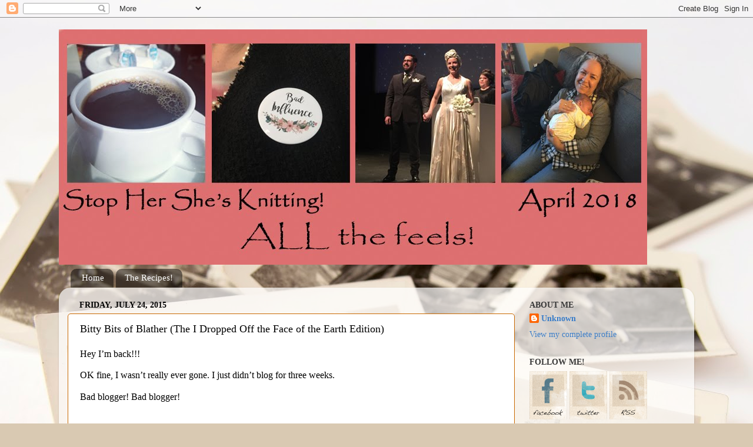

--- FILE ---
content_type: text/html; charset=UTF-8
request_url: https://debsueknit.blogspot.com/2015/07/bitty-bits-of-blather-i-dropped-off.html
body_size: 25422
content:
<!DOCTYPE html>
<html class='v2' dir='ltr' lang='en'>
<head>
<link href='https://www.blogger.com/static/v1/widgets/335934321-css_bundle_v2.css' rel='stylesheet' type='text/css'/>
<meta content='width=1100' name='viewport'/>
<meta content='text/html; charset=UTF-8' http-equiv='Content-Type'/>
<meta content='blogger' name='generator'/>
<link href='https://debsueknit.blogspot.com/favicon.ico' rel='icon' type='image/x-icon'/>
<link href='http://debsueknit.blogspot.com/2015/07/bitty-bits-of-blather-i-dropped-off.html' rel='canonical'/>
<link rel="alternate" type="application/atom+xml" title="Stop Her She&#39;s Knitting! - Atom" href="https://debsueknit.blogspot.com/feeds/posts/default" />
<link rel="alternate" type="application/rss+xml" title="Stop Her She&#39;s Knitting! - RSS" href="https://debsueknit.blogspot.com/feeds/posts/default?alt=rss" />
<link rel="service.post" type="application/atom+xml" title="Stop Her She&#39;s Knitting! - Atom" href="https://www.blogger.com/feeds/8820369028684428764/posts/default" />

<link rel="alternate" type="application/atom+xml" title="Stop Her She&#39;s Knitting! - Atom" href="https://debsueknit.blogspot.com/feeds/8766513251271540546/comments/default" />
<!--Can't find substitution for tag [blog.ieCssRetrofitLinks]-->
<link href='https://blogger.googleusercontent.com/img/b/R29vZ2xl/AVvXsEiraeQ_9b0r0tMAWXrMH_X6nyZS5cR77qE3k6om0kNw15gVI_vcb2K-nvvi_tANRYSezu8JP6DfCOKH21DlDccGLBMiuOf23XzhrGuzDC92_15YMa8imWsUQSipZoBXKOyP8MTVGyQyMS06/?imgmax=800' rel='image_src'/>
<meta content='http://debsueknit.blogspot.com/2015/07/bitty-bits-of-blather-i-dropped-off.html' property='og:url'/>
<meta content='Bitty Bits of Blather (The I Dropped Off the Face of the Earth Edition)' property='og:title'/>
<meta content='Hey I’m back!!!  OK fine, I wasn’t really ever gone. I just didn’t blog for three weeks.  Bad blogger! Bad blogger!  1. It has finally stopp...' property='og:description'/>
<meta content='https://blogger.googleusercontent.com/img/b/R29vZ2xl/AVvXsEiraeQ_9b0r0tMAWXrMH_X6nyZS5cR77qE3k6om0kNw15gVI_vcb2K-nvvi_tANRYSezu8JP6DfCOKH21DlDccGLBMiuOf23XzhrGuzDC92_15YMa8imWsUQSipZoBXKOyP8MTVGyQyMS06/w1200-h630-p-k-no-nu/?imgmax=800' property='og:image'/>
<title>Stop Her She's Knitting!: Bitty Bits of Blather (The I Dropped Off the Face of the Earth Edition)</title>
<style id='page-skin-1' type='text/css'><!--
/*-----------------------------------------------
Blogger Template Style
Name:     Picture Window
Designer: Blogger
URL:      www.blogger.com
----------------------------------------------- */
/* Content
----------------------------------------------- */
body {
font: normal normal 15px Georgia, Utopia, 'Palatino Linotype', Palatino, serif;;
color: #000000;
background: #d9c9b2 url(//themes.googleusercontent.com/image?id=1r2wVJpX2wdMvwlG0fdinGZwn17o7iAXbs1G0FbgGY8fzvIQqx93b4i-oerJLoNx4S7Fz) no-repeat fixed top center /* Credit: richcano (http://www.istockphoto.com/googleimages.php?id=3137708&platform=blogger) */;
}
html body .region-inner {
min-width: 0;
max-width: 100%;
width: auto;
}
.content-outer {
font-size: 90%;
}
a:link {
text-decoration:none;
color: #3b7ec9;
}
a:visited {
text-decoration:none;
color: #c2770c;
}
a:hover {
text-decoration:underline;
color: #ffab55;
}
.content-outer {
background: transparent none repeat scroll top left;
-moz-border-radius: 0;
-webkit-border-radius: 0;
-goog-ms-border-radius: 0;
border-radius: 0;
-moz-box-shadow: 0 0 0 rgba(0, 0, 0, .15);
-webkit-box-shadow: 0 0 0 rgba(0, 0, 0, .15);
-goog-ms-box-shadow: 0 0 0 rgba(0, 0, 0, .15);
box-shadow: 0 0 0 rgba(0, 0, 0, .15);
margin: 20px auto;
}
.content-inner {
padding: 0;
}
/* Header
----------------------------------------------- */
.header-outer {
background: transparent none repeat-x scroll top left;
_background-image: none;
color: #ffffff;
-moz-border-radius: 0;
-webkit-border-radius: 0;
-goog-ms-border-radius: 0;
border-radius: 0;
}
.Header img, .Header #header-inner {
-moz-border-radius: 0;
-webkit-border-radius: 0;
-goog-ms-border-radius: 0;
border-radius: 0;
}
.header-inner .Header .titlewrapper,
.header-inner .Header .descriptionwrapper {
padding-left: 0;
padding-right: 0;
}
.Header h1 {
font: normal normal 36px Georgia, Utopia, 'Palatino Linotype', Palatino, serif;;
text-shadow: 1px 1px 3px rgba(0, 0, 0, 0.3);
}
.Header h1 a {
color: #ffffff;
}
.Header .description {
font-size: 130%;
}
/* Tabs
----------------------------------------------- */
.tabs-inner {
margin: .5em 20px 0;
padding: 0;
}
.tabs-inner .section {
margin: 0;
}
.tabs-inner .widget ul {
padding: 0;
background: transparent none repeat scroll bottom;
-moz-border-radius: 0;
-webkit-border-radius: 0;
-goog-ms-border-radius: 0;
border-radius: 0;
}
.tabs-inner .widget li {
border: none;
}
.tabs-inner .widget li a {
display: inline-block;
padding: .5em 1em;
margin-right: .25em;
color: #ffffff;
font: normal normal 15px Georgia, Utopia, 'Palatino Linotype', Palatino, serif;;
-moz-border-radius: 10px 10px 0 0;
-webkit-border-top-left-radius: 10px;
-webkit-border-top-right-radius: 10px;
-goog-ms-border-radius: 10px 10px 0 0;
border-radius: 10px 10px 0 0;
background: transparent url(//www.blogblog.com/1kt/transparent/black50.png) repeat scroll top left;
border-right: 1px solid transparent;
}
.tabs-inner .widget li:first-child a {
padding-left: 1.25em;
-moz-border-radius-topleft: 10px;
-moz-border-radius-bottomleft: 0;
-webkit-border-top-left-radius: 10px;
-webkit-border-bottom-left-radius: 0;
-goog-ms-border-top-left-radius: 10px;
-goog-ms-border-bottom-left-radius: 0;
border-top-left-radius: 10px;
border-bottom-left-radius: 0;
}
.tabs-inner .widget li.selected a,
.tabs-inner .widget li a:hover {
position: relative;
z-index: 1;
background: transparent url(//www.blogblog.com/1kt/transparent/white80.png) repeat scroll bottom;
color: #3b7ec9;
-moz-box-shadow: 0 0 3px rgba(0, 0, 0, .15);
-webkit-box-shadow: 0 0 3px rgba(0, 0, 0, .15);
-goog-ms-box-shadow: 0 0 3px rgba(0, 0, 0, .15);
box-shadow: 0 0 3px rgba(0, 0, 0, .15);
}
/* Headings
----------------------------------------------- */
h2 {
font: normal bold 100% Georgia, Utopia, 'Palatino Linotype', Palatino, serif;;
text-transform: uppercase;
color: #383838;
margin: .5em 0;
}
/* Main
----------------------------------------------- */
.main-outer {
background: transparent url(//www.blogblog.com/1kt/transparent/white80.png) repeat scroll top left;
-moz-border-radius: 20px 20px 0 0;
-webkit-border-top-left-radius: 20px;
-webkit-border-top-right-radius: 20px;
-webkit-border-bottom-left-radius: 0;
-webkit-border-bottom-right-radius: 0;
-goog-ms-border-radius: 20px 20px 0 0;
border-radius: 20px 20px 0 0;
-moz-box-shadow: 0 1px 3px rgba(0, 0, 0, .15);
-webkit-box-shadow: 0 1px 3px rgba(0, 0, 0, .15);
-goog-ms-box-shadow: 0 1px 3px rgba(0, 0, 0, .15);
box-shadow: 0 1px 3px rgba(0, 0, 0, .15);
}
.main-inner {
padding: 15px 20px 20px;
}
.main-inner .column-center-inner {
padding: 0 0;
}
.main-inner .column-left-inner {
padding-left: 0;
}
.main-inner .column-right-inner {
padding-right: 0;
}
/* Posts
----------------------------------------------- */
h3.post-title {
margin: 0;
font: normal normal 18px Georgia, Utopia, 'Palatino Linotype', Palatino, serif;;
}
.comments h4 {
margin: 1em 0 0;
font: normal normal 18px Georgia, Utopia, 'Palatino Linotype', Palatino, serif;;
}
.date-header span {
color: #000000;
}
.post-outer {
background-color: #ffffff;
border: solid 1px #c96800;
-moz-border-radius: 5px;
-webkit-border-radius: 5px;
border-radius: 5px;
-goog-ms-border-radius: 5px;
padding: 15px 20px;
margin: 0 -20px 20px;
}
.post-body {
line-height: 1.4;
font-size: 110%;
position: relative;
}
.post-header {
margin: 0 0 1.5em;
color: #383838;
line-height: 1.6;
}
.post-footer {
margin: .5em 0 0;
color: #383838;
line-height: 1.6;
}
#blog-pager {
font-size: 140%
}
#comments .comment-author {
padding-top: 1.5em;
border-top: dashed 1px #ccc;
border-top: dashed 1px rgba(128, 128, 128, .5);
background-position: 0 1.5em;
}
#comments .comment-author:first-child {
padding-top: 0;
border-top: none;
}
.avatar-image-container {
margin: .2em 0 0;
}
/* Comments
----------------------------------------------- */
.comments .comments-content .icon.blog-author {
background-repeat: no-repeat;
background-image: url([data-uri]);
}
.comments .comments-content .loadmore a {
border-top: 1px solid #ffab55;
border-bottom: 1px solid #ffab55;
}
.comments .continue {
border-top: 2px solid #ffab55;
}
/* Widgets
----------------------------------------------- */
.widget ul, .widget #ArchiveList ul.flat {
padding: 0;
list-style: none;
}
.widget ul li, .widget #ArchiveList ul.flat li {
border-top: dashed 1px #ccc;
border-top: dashed 1px rgba(128, 128, 128, .5);
}
.widget ul li:first-child, .widget #ArchiveList ul.flat li:first-child {
border-top: none;
}
.widget .post-body ul {
list-style: disc;
}
.widget .post-body ul li {
border: none;
}
/* Footer
----------------------------------------------- */
.footer-outer {
color:#d6d6d6;
background: transparent url(//www.blogblog.com/1kt/transparent/black50.png) repeat scroll top left;
-moz-border-radius: 0 0 20px 20px;
-webkit-border-top-left-radius: 0;
-webkit-border-top-right-radius: 0;
-webkit-border-bottom-left-radius: 20px;
-webkit-border-bottom-right-radius: 20px;
-goog-ms-border-radius: 0 0 20px 20px;
border-radius: 0 0 20px 20px;
-moz-box-shadow: 0 1px 3px rgba(0, 0, 0, .15);
-webkit-box-shadow: 0 1px 3px rgba(0, 0, 0, .15);
-goog-ms-box-shadow: 0 1px 3px rgba(0, 0, 0, .15);
box-shadow: 0 1px 3px rgba(0, 0, 0, .15);
}
.footer-inner {
padding: 10px 20px 20px;
}
.footer-outer a {
color: #f1cdac;
}
.footer-outer a:visited {
color: #f0cf8e;
}
.footer-outer a:hover {
color: #ffab55;
}
.footer-outer .widget h2 {
color: #b8b8b8;
}
/* Mobile
----------------------------------------------- */
html body.mobile {
height: auto;
}
html body.mobile {
min-height: 480px;
background-size: 100% auto;
}
.mobile .body-fauxcolumn-outer {
background: transparent none repeat scroll top left;
}
html .mobile .mobile-date-outer, html .mobile .blog-pager {
border-bottom: none;
background: transparent url(//www.blogblog.com/1kt/transparent/white80.png) repeat scroll top left;
margin-bottom: 10px;
}
.mobile .date-outer {
background: transparent url(//www.blogblog.com/1kt/transparent/white80.png) repeat scroll top left;
}
.mobile .header-outer, .mobile .main-outer,
.mobile .post-outer, .mobile .footer-outer {
-moz-border-radius: 0;
-webkit-border-radius: 0;
-goog-ms-border-radius: 0;
border-radius: 0;
}
.mobile .content-outer,
.mobile .main-outer,
.mobile .post-outer {
background: inherit;
border: none;
}
.mobile .content-outer {
font-size: 100%;
}
.mobile-link-button {
background-color: #3b7ec9;
}
.mobile-link-button a:link, .mobile-link-button a:visited {
color: #ffffff;
}
.mobile-index-contents {
color: #000000;
}
.mobile .tabs-inner .PageList .widget-content {
background: transparent url(//www.blogblog.com/1kt/transparent/white80.png) repeat scroll bottom;
color: #3b7ec9;
}
.mobile .tabs-inner .PageList .widget-content .pagelist-arrow {
border-left: 1px solid transparent;
}

--></style>
<style id='template-skin-1' type='text/css'><!--
body {
min-width: 1080px;
}
.content-outer, .content-fauxcolumn-outer, .region-inner {
min-width: 1080px;
max-width: 1080px;
_width: 1080px;
}
.main-inner .columns {
padding-left: 0px;
padding-right: 290px;
}
.main-inner .fauxcolumn-center-outer {
left: 0px;
right: 290px;
/* IE6 does not respect left and right together */
_width: expression(this.parentNode.offsetWidth -
parseInt("0px") -
parseInt("290px") + 'px');
}
.main-inner .fauxcolumn-left-outer {
width: 0px;
}
.main-inner .fauxcolumn-right-outer {
width: 290px;
}
.main-inner .column-left-outer {
width: 0px;
right: 100%;
margin-left: -0px;
}
.main-inner .column-right-outer {
width: 290px;
margin-right: -290px;
}
#layout {
min-width: 0;
}
#layout .content-outer {
min-width: 0;
width: 800px;
}
#layout .region-inner {
min-width: 0;
width: auto;
}
body#layout div.add_widget {
padding: 8px;
}
body#layout div.add_widget a {
margin-left: 32px;
}
--></style>
<style>
    body {background-image:url(\/\/themes.googleusercontent.com\/image?id=1r2wVJpX2wdMvwlG0fdinGZwn17o7iAXbs1G0FbgGY8fzvIQqx93b4i-oerJLoNx4S7Fz);}
    
@media (max-width: 200px) { body {background-image:url(\/\/themes.googleusercontent.com\/image?id=1r2wVJpX2wdMvwlG0fdinGZwn17o7iAXbs1G0FbgGY8fzvIQqx93b4i-oerJLoNx4S7Fz&options=w200);}}
@media (max-width: 400px) and (min-width: 201px) { body {background-image:url(\/\/themes.googleusercontent.com\/image?id=1r2wVJpX2wdMvwlG0fdinGZwn17o7iAXbs1G0FbgGY8fzvIQqx93b4i-oerJLoNx4S7Fz&options=w400);}}
@media (max-width: 800px) and (min-width: 401px) { body {background-image:url(\/\/themes.googleusercontent.com\/image?id=1r2wVJpX2wdMvwlG0fdinGZwn17o7iAXbs1G0FbgGY8fzvIQqx93b4i-oerJLoNx4S7Fz&options=w800);}}
@media (max-width: 1200px) and (min-width: 801px) { body {background-image:url(\/\/themes.googleusercontent.com\/image?id=1r2wVJpX2wdMvwlG0fdinGZwn17o7iAXbs1G0FbgGY8fzvIQqx93b4i-oerJLoNx4S7Fz&options=w1200);}}
/* Last tag covers anything over one higher than the previous max-size cap. */
@media (min-width: 1201px) { body {background-image:url(\/\/themes.googleusercontent.com\/image?id=1r2wVJpX2wdMvwlG0fdinGZwn17o7iAXbs1G0FbgGY8fzvIQqx93b4i-oerJLoNx4S7Fz&options=w1600);}}
  </style>
<link href='https://www.blogger.com/dyn-css/authorization.css?targetBlogID=8820369028684428764&amp;zx=735f9d28-c3d1-4201-a647-f4d16700975c' media='none' onload='if(media!=&#39;all&#39;)media=&#39;all&#39;' rel='stylesheet'/><noscript><link href='https://www.blogger.com/dyn-css/authorization.css?targetBlogID=8820369028684428764&amp;zx=735f9d28-c3d1-4201-a647-f4d16700975c' rel='stylesheet'/></noscript>
<meta name='google-adsense-platform-account' content='ca-host-pub-1556223355139109'/>
<meta name='google-adsense-platform-domain' content='blogspot.com'/>

</head>
<body class='loading variant-open'>
<div class='navbar section' id='navbar' name='Navbar'><div class='widget Navbar' data-version='1' id='Navbar1'><script type="text/javascript">
    function setAttributeOnload(object, attribute, val) {
      if(window.addEventListener) {
        window.addEventListener('load',
          function(){ object[attribute] = val; }, false);
      } else {
        window.attachEvent('onload', function(){ object[attribute] = val; });
      }
    }
  </script>
<div id="navbar-iframe-container"></div>
<script type="text/javascript" src="https://apis.google.com/js/platform.js"></script>
<script type="text/javascript">
      gapi.load("gapi.iframes:gapi.iframes.style.bubble", function() {
        if (gapi.iframes && gapi.iframes.getContext) {
          gapi.iframes.getContext().openChild({
              url: 'https://www.blogger.com/navbar/8820369028684428764?po\x3d8766513251271540546\x26origin\x3dhttps://debsueknit.blogspot.com',
              where: document.getElementById("navbar-iframe-container"),
              id: "navbar-iframe"
          });
        }
      });
    </script><script type="text/javascript">
(function() {
var script = document.createElement('script');
script.type = 'text/javascript';
script.src = '//pagead2.googlesyndication.com/pagead/js/google_top_exp.js';
var head = document.getElementsByTagName('head')[0];
if (head) {
head.appendChild(script);
}})();
</script>
</div></div>
<div class='body-fauxcolumns'>
<div class='fauxcolumn-outer body-fauxcolumn-outer'>
<div class='cap-top'>
<div class='cap-left'></div>
<div class='cap-right'></div>
</div>
<div class='fauxborder-left'>
<div class='fauxborder-right'></div>
<div class='fauxcolumn-inner'>
</div>
</div>
<div class='cap-bottom'>
<div class='cap-left'></div>
<div class='cap-right'></div>
</div>
</div>
</div>
<div class='content'>
<div class='content-fauxcolumns'>
<div class='fauxcolumn-outer content-fauxcolumn-outer'>
<div class='cap-top'>
<div class='cap-left'></div>
<div class='cap-right'></div>
</div>
<div class='fauxborder-left'>
<div class='fauxborder-right'></div>
<div class='fauxcolumn-inner'>
</div>
</div>
<div class='cap-bottom'>
<div class='cap-left'></div>
<div class='cap-right'></div>
</div>
</div>
</div>
<div class='content-outer'>
<div class='content-cap-top cap-top'>
<div class='cap-left'></div>
<div class='cap-right'></div>
</div>
<div class='fauxborder-left content-fauxborder-left'>
<div class='fauxborder-right content-fauxborder-right'></div>
<div class='content-inner'>
<header>
<div class='header-outer'>
<div class='header-cap-top cap-top'>
<div class='cap-left'></div>
<div class='cap-right'></div>
</div>
<div class='fauxborder-left header-fauxborder-left'>
<div class='fauxborder-right header-fauxborder-right'></div>
<div class='region-inner header-inner'>
<div class='header section' id='header' name='Header'><div class='widget Header' data-version='1' id='Header1'>
<div id='header-inner'>
<a href='https://debsueknit.blogspot.com/' style='display: block'>
<img alt='Stop Her She&#39;s Knitting!' height='400px; ' id='Header1_headerimg' src='https://blogger.googleusercontent.com/img/b/R29vZ2xl/AVvXsEh2RNtWf-wO5JidbTFJyCNVzpwB2QvxO-PUFrvK_Of45mfRxB3L-t0sh1mD8-8MK03zcxso5NewPICmhmGYC_Tcm8pPl0DeTErL3awABkWTOJkEZiDE81ERDL1-9cb20x4kO4gJ7KCh-W0/s1600/April+2018.jpg' style='display: block' width='1000px; '/>
</a>
</div>
</div></div>
</div>
</div>
<div class='header-cap-bottom cap-bottom'>
<div class='cap-left'></div>
<div class='cap-right'></div>
</div>
</div>
</header>
<div class='tabs-outer'>
<div class='tabs-cap-top cap-top'>
<div class='cap-left'></div>
<div class='cap-right'></div>
</div>
<div class='fauxborder-left tabs-fauxborder-left'>
<div class='fauxborder-right tabs-fauxborder-right'></div>
<div class='region-inner tabs-inner'>
<div class='tabs section' id='crosscol' name='Cross-Column'><div class='widget PageList' data-version='1' id='PageList1'>
<h2>Pages</h2>
<div class='widget-content'>
<ul>
<li>
<a href='https://debsueknit.blogspot.com/'>Home</a>
</li>
<li>
<a href='https://debsueknit.blogspot.com/p/recipes.html'>The Recipes!</a>
</li>
</ul>
<div class='clear'></div>
</div>
</div></div>
<div class='tabs no-items section' id='crosscol-overflow' name='Cross-Column 2'></div>
</div>
</div>
<div class='tabs-cap-bottom cap-bottom'>
<div class='cap-left'></div>
<div class='cap-right'></div>
</div>
</div>
<div class='main-outer'>
<div class='main-cap-top cap-top'>
<div class='cap-left'></div>
<div class='cap-right'></div>
</div>
<div class='fauxborder-left main-fauxborder-left'>
<div class='fauxborder-right main-fauxborder-right'></div>
<div class='region-inner main-inner'>
<div class='columns fauxcolumns'>
<div class='fauxcolumn-outer fauxcolumn-center-outer'>
<div class='cap-top'>
<div class='cap-left'></div>
<div class='cap-right'></div>
</div>
<div class='fauxborder-left'>
<div class='fauxborder-right'></div>
<div class='fauxcolumn-inner'>
</div>
</div>
<div class='cap-bottom'>
<div class='cap-left'></div>
<div class='cap-right'></div>
</div>
</div>
<div class='fauxcolumn-outer fauxcolumn-left-outer'>
<div class='cap-top'>
<div class='cap-left'></div>
<div class='cap-right'></div>
</div>
<div class='fauxborder-left'>
<div class='fauxborder-right'></div>
<div class='fauxcolumn-inner'>
</div>
</div>
<div class='cap-bottom'>
<div class='cap-left'></div>
<div class='cap-right'></div>
</div>
</div>
<div class='fauxcolumn-outer fauxcolumn-right-outer'>
<div class='cap-top'>
<div class='cap-left'></div>
<div class='cap-right'></div>
</div>
<div class='fauxborder-left'>
<div class='fauxborder-right'></div>
<div class='fauxcolumn-inner'>
</div>
</div>
<div class='cap-bottom'>
<div class='cap-left'></div>
<div class='cap-right'></div>
</div>
</div>
<!-- corrects IE6 width calculation -->
<div class='columns-inner'>
<div class='column-center-outer'>
<div class='column-center-inner'>
<div class='main section' id='main' name='Main'><div class='widget Blog' data-version='1' id='Blog1'>
<div class='blog-posts hfeed'>

          <div class="date-outer">
        
<h2 class='date-header'><span>Friday, July 24, 2015</span></h2>

          <div class="date-posts">
        
<div class='post-outer'>
<div class='post hentry'>
<a name='8766513251271540546'></a>
<h3 class='post-title entry-title'>
Bitty Bits of Blather (The I Dropped Off the Face of the Earth Edition)
</h3>
<div class='post-header'>
<div class='post-header-line-1'></div>
</div>
<div class='post-body entry-content' id='post-body-8766513251271540546'>
<p><font size="3">Hey I&#8217;m back!!!</font></p> <p><font size="3">OK fine, I wasn&#8217;t really ever gone. I just didn&#8217;t blog for three weeks.</font></p> <p><font size="3">Bad blogger! Bad blogger!</font></p> <p><font size="3"><font size="7"><strong>1.</strong></font><br>It has finally stopped raining. I am just letting that soak in for a bit. June presented us with almost 9 inches of rain. The first half of July wasn&#8217;t much better. Poor HHBL had four baseball games rained out this season. We had so much rain that I forgot that sometimes I have to actually water all the flowers. My tomatoes have not been all that happy with all the rain. Even though they are in planter boxes and their little tomato toes drain well they still don&#8217;t like all the wet.</font></p> <p><font size="3">And it wasn&#8217;t just that we had rain every day. Oh no, it was that we had rain coming down in sheets at times.</font></p> <p><a href="https://blogger.googleusercontent.com/img/b/R29vZ2xl/AVvXsEic7eAHTTM1fjArG0viibzaBZymWmPnxFNG5zq743ScwqWt_nbfT4WwSpvYLNO9tA6cECC4ZyF2iOmZRVe9ZkEPGFcL4jBgApDethfhxxyEiPu875tDmbiDicuo4YVPs7YefelpjVRbS12w/s1600-h/2015-06-15%25252015.46.59-1%25255B4%25255D.jpg"><img alt="2015-06-15 15.46.59-1" border="0" height="464" src="https://blogger.googleusercontent.com/img/b/R29vZ2xl/AVvXsEiraeQ_9b0r0tMAWXrMH_X6nyZS5cR77qE3k6om0kNw15gVI_vcb2K-nvvi_tANRYSezu8JP6DfCOKH21DlDccGLBMiuOf23XzhrGuzDC92_15YMa8imWsUQSipZoBXKOyP8MTVGyQyMS06/?imgmax=800" style="border-top: 0px; border-right: 0px; background-image: none; border-bottom: 0px; float: none; padding-top: 0px; padding-left: 0px; margin: 0px auto; border-left: 0px; display: block; padding-right: 0px" title="2015-06-15 15.46.59-1" width="464"></a></p> <p><font size="3">But finally it looks like we are going to have a string of sunny weather. I must remember now that I actually have to water the plants.</font></p> <p><font size="3"><font size="7"><strong>2.</strong></font><br>This is your PSA for the day. Do not make your garbage disposal try to grind up a big old bunch of cabbage leaves. Especially if your disposal is on the, shall we say more geriatric side of life.</font></p> <p><font size="3">I was in a hurry. We had our Pre-Marital mentoring couple coming over for their last session before the big day. Just as an aside, these sorts of things ALWAYS happen when you have company coming. There must be some sort of Murphy&#8217;s Law about it. So, I worked that day and then left the office a bit early to get home and make Pulled Pork sandwiches for dinner. We ALWAYS put Cole slaw on top of the pork. ALWAYS. But I have this thing about buying something that I can make better. Hence, I was in the kitchen grating cabbage to quickly make Cole slaw. I took a big handful of cabbage leaves and stuffed them down the garbage disposal in a frenzied effort to clean up. The little, white robed garbage disposal fairy sitting on my right shoulder said, &#8220;Ummmm, I don&#8217;t think you should do that.&#8221; The red robed garbage disposal devil on my left shoulder said, &#8220;Whoo Hoo! Live life to the fullest. You are in a hurry. Grind away!</font></p> <p><font size="3">I went with the left shoulder. GRRRRRRRIIIIIIINNNNNNNNNDDDDDDDD. Gurgle, gurgle, gurgle&#8230;&#8230;&#8230;.water coming back up at me from both sides of my sink.</font></p> <p><font size="3">Mother Mary and All the Saints in Heaven! And if you think that is what I actually said&#8230;..you would be wrong. </font><font size="3">Fine, I know how to fix this. So I dig around under the sink and quickly realize several things.</font></p> <p><font size="3">1. There are three different things that have to be unscrewed before I can loosen the pipe.<br>2. Two of the three things that are needing to be unscrewed are already lose and in fact broken. Just unloosening them a bit made it clear that the pipe wasn&#8217;t all that secure and was in fact starting to leak.<br>3. The third thing that needs to be unscrewed is about as tightly wedded to the pipe as the Kardashians are to fame. Not budging.<br>4. Until I can get a plumber to come and fix this thing&#8230;..my kitchen sink is out of commission.</font></p> <p><font size="3">I will not bore you with the saga of trying to get a plumber to come out. Angie&#8217;s list failed me (for the first time). We got a recommendation from a friend, Thanks Dottie!!, and finally got Scott the Plumber to come out&#8230;.on Tuesday&#8230;to fix the sink. I like to complain about the fact that for those four days I had to do the dishes in a tub in the kitchen sink and then dump the water out into the laundry room tub. But really, it was a first world problem.</font></p> <p><font size="3"><font size="7"><strong>3.</strong></font><br>I just finished reading <strong><em><a href="http://www.amazon.com/Life-Changing-Magic-Tidying-Decluttering-Organizing/dp/1607747308/ref=sr_1_1?ie=UTF8&amp;qid=1437754599&amp;sr=8-1&amp;keywords=the+life+changing+magic+of+tidying+up">The Life Changing Magic of Tidying Up</a></em></strong> by Marie Kondo. Yeah, I know, everyone else is reading it. Yes, I know, I usually try to avoid doing things that everyone else is doing.</font></p> <p><a href="https://blogger.googleusercontent.com/img/b/R29vZ2xl/AVvXsEjsQ70mjfzBSEM0kh06HaqMFgPVBRFLHoqoa69XdvZ2mwRClAbEHeFcXb98ToAKyZopp0CTtfaYNN9q0-z-8B8qvodjglVv0QisGGh6LCfOTuA7F_hoH06eqTd_gDLvPJv7g769zYwPBL9w/s1600-h/2015-05-21%25252013.01.01-1%25255B3%25255D.jpg"><img alt="2015-05-21 13.01.01-1" border="0" height="391" src="https://blogger.googleusercontent.com/img/b/R29vZ2xl/AVvXsEhu7gMligD9K6o8ktj3Nr6YHhWmwg6gG0y4OmcfGBCQseOD9D7kl90QrUSksQNI7zN8iAIa73QHb3YcElnQd31rg47No8te-lWEJj90FD3Qa-HS7HKz4TzP8-qcl7HCs7yZVj-CNc7-rxa-/?imgmax=800" style="border-top: 0px; border-right: 0px; background-image: none; border-bottom: 0px; float: none; padding-top: 0px; padding-left: 0px; margin: 0px auto; border-left: 0px; display: block; padding-right: 0px" title="2015-05-21 13.01.01-1" width="391"></a></p> <p><font size="3">Obviously, if I will wear this outfit to the office then I do not care what anyone else thinks.</font></p> <p><font size="3">Those of you who know me and have been to Chez Knit are wondering what there could be that needs to be gone through and tidied up. We did all of that before we moved right?</font></p> <p><font size="3">Well yes&#8230;sort of. But there are still SO MANY things that went from OCK to Chez Knit that probably shouldn&#8217;t have. Since we moved, almost two years ago, I have taken uncounted car loads of things to Goodwill. There is a huge pile of things in the basement right now that are destined to be gone fairly soon.</font></p> <p><font size="3">And I think that Marie Kondo is right, if you pick something up and it doesn&#8217;t give you joy, whether it is a kitchen utensil or a pair of hand knit socks, it has no place in your life and you should thank it and give it away.</font></p> <p><font size="3">There might be some previously loved, hand knit socks that are going to show up on Instagram pretty soon looking for their forever home. Keep an eye out over there.</font></p> <p><font size="3">And you will be glad to know that I didn&#8217;t hesitate&#8230;too much&#8230;in making the decision to throw out the picture of my father&#8217;s gall bladder after it was removed.</font></p> <p><font size="3">It was a wrench but I did it.</font></p> <p><font size="3"><font size="7"><strong>4.</strong></font><br>We are in the midst of what I can only describe as &#8220;The Summer of Weddings&#8221;.</font></p> <p><font size="3">In about four hours I am going to be donning my wedding coordinator flats&#8230;.</font></p> <p><a href="https://blogger.googleusercontent.com/img/b/R29vZ2xl/AVvXsEiga8z77F1HSmd9qLoPPKyRYUHhGVwRpKwakKHHXT6GXVBr-ClLX9qyiRzgE8gwHv2ckaMBMr6SKwe3T2A1iVOqjyo38VsZEEoLL0IPRNejrHgr764HxQmhTfiSV-VDx0_JlcySBhUS0gnG/s1600-h/2015-07-23%25252017.13.44-1%25255B4%25255D.jpg"><img alt="2015-07-23 17.13.44-1" border="0" height="464" src="https://blogger.googleusercontent.com/img/b/R29vZ2xl/AVvXsEgxMuU70CtGThe7sp21NoMQ5k38YwEDEgudjiRJdH3w67R0Fyqvai9hwsTzQMGn4piJsWD3DWA_Zrk-Kgic5OiQkKSdgzkpRqX_Y3W8AlpWup7R6T0jRCqcS-FUAVIkutbv3i5xzf6Qvseh/?imgmax=800" style="border-top: 0px; border-right: 0px; background-image: none; border-bottom: 0px; float: none; padding-top: 0px; padding-left: 0px; margin: 0px auto; border-left: 0px; display: block; padding-right: 0px" title="2015-07-23 17.13.44-1" width="464"></a></p> <p><font size="3">Paige and Jeremy are getting married! Paige went to school with TMO. In fact several of the bridesmaids also went to school with TMO. It is fun to see all of these girls get married.</font></p> <p><font size="3">After today that will be two weddings (that I am coordinating) down and three to go.</font></p> <p><font size="3">And I didn&#8217;t even mention the three weddings that we are attending as guests in the next six weeks. Good golly!!</font></p> <p><font size="3"><font size="7"><strong>5.</strong></font><br><a href="https://blogger.googleusercontent.com/img/b/R29vZ2xl/AVvXsEjksZNBztsfoEyQnk2BtjjOauU4r7jwIjiz-JpjgP0FxqrD38MyrMDNyNKzVZVBRA7tMBQ4rQQ4nEe8ywqyfRjfBINP07b4zBN1kI6Y3jDblwiNbKF2EBaoRtJMcy8dF1KlZlztLMT4DAjO/s1600-h/2015-07-12%25252010.46.26-1%25255B4%25255D.jpg"><img alt="2015-07-12 10.46.26-1" border="0" height="464" src="https://blogger.googleusercontent.com/img/b/R29vZ2xl/AVvXsEh-kx8hY06kymawPPOfWU_TVKH50Q5Pkk_jBJ1pKxd1SGoGiJkoZYj32PcVJEv0QZu9NAhhqPAaoOBb__O_-j6FpG0xjzr38LhxfwjBMlOF4-chJmEjAR1CuxwtOOGxRdAKKmn0u7TVH3i_/?imgmax=800" style="border-top: 0px; border-right: 0px; background-image: none; border-bottom: 0px; float: none; padding-top: 0px; padding-left: 0px; margin: 0px auto; border-left: 0px; display: block; padding-right: 0px" title="2015-07-12 10.46.26-1" width="464"></a></font></p> <p><font size="3">The Japanese beetles continue to be the bane of my small gardening existence. They seem to have a great love for my basil for some reason. They completely bypass the tomatoes. I am now keeping a container of soapy water out on the patio and whenever I see one I walk out, knock it in the water, screw on the lid and lit him swim with the other dead bugs.</font></p> <p><font size="3">You just have to find pleasure somewhere!</font></p> <p><font size="3"><font size="7"><strong>6.</strong></font><br>Oh my gosh, we actually had someone play &#8220;Ding Dong Ditch&#8221; with our doorbell last night! It actually took me a second to realize that we had been pranked. No one every said I was the brightest bulb in the bunch. I have to laugh although the miscreants weren&#8217;t all that good with &#8220;hiding&#8221; afterwards.</font></p> <p><font size="3">Ding Dong Ditch looses some of it&#8217;s potency when, after the homeowner opens the door and stares out in head scratching wonder, the ditcher yells at his compatriots in the bushes and then runs away with about as much subtlety as an elephant charging through the underbrush.</font></p> <p><font size="3">Just sayin&#8217;</font></p> <p><font size="3"><font size="7"><strong>7.</strong></font><br>Just a short knitting report because I know that you are dying to know. Right?</font></p> <p><font size="3">I have a lace project on the needles that is going rather slowly&#8230;.because I am not working on it all that much.</font></p> <p><font size="3">I finished a pair of socks for HHBL. I am committed to knitting him a bunch of socks because he feet are always so cold in the winter. Black socks are the very devil to knit sometimes but I persevere.</font></p> <p><font size="3">There are a pair of Socks for Soldiers Olive Drab socks on the needles. These take A. LONG. TIME because each leg is 14 inches in length before you even get to the heel portion. But it is pretty much TV knitting. Straight stockinette stich so I don&#8217;t even have to look.</font></p> <p><font size="3">I am breezing through a pair of socks in my Vanilla Sock pattern. Also TV knitting.</font></p> <p><font size="3">And I am putting in effort on the Mitered Square Blanket of Gigantic Proportions. Yeah, no one ever said I thought it through when I decided to knit a King Size Bed cover with fingering weight yarn.</font></p> <p><font size="3"><font size="7"><strong>8.</strong></font><br>Instagram. Because I can, that&#8217;s why!<br><a href="https://blogger.googleusercontent.com/img/b/R29vZ2xl/AVvXsEhki0n3HYIwn_cxsmR6ftiuALcoguJYnM1NrpScdehKzcYmO3Vj95OOeQ-JWRJoyFviwF0Yqn0QodB-UjqHcytx_oc2Dzv-0PAKS5iCD4PsxZ6aHr2XkWWHUlXSGbeGXtUGuAj0Rk7IpKt6/s1600-h/2015-07-05%25252013.45.39-1%25255B3%25255D.jpg"><img alt="2015-07-05 13.45.39-1" border="0" height="391" src="https://blogger.googleusercontent.com/img/b/R29vZ2xl/AVvXsEj0pq3DIrCTHDRAopYz8kn4BlAdioxPf4wUP_zha-PPU_V2zHSN9iqRRnNtl59_dLjkFLn8fPuN32R16m75xJqDOOlGwQJOJBmDsMmRsPde8t2S9QaDnPqPzgKNsyc24C3f55cDF5mplpkt/?imgmax=800" style="border-top: 0px; border-right: 0px; background-image: none; border-bottom: 0px; float: none; padding-top: 0px; padding-left: 0px; margin: 0px auto; border-left: 0px; display: block; padding-right: 0px" title="2015-07-05 13.45.39-1" width="391"></a><a href="https://blogger.googleusercontent.com/img/b/R29vZ2xl/AVvXsEhPAFNIhKfeb0Z60QBOhoUz70Vs6UeA5-cEYgyM3FjC1lyPLp6vj698P5i52hxegu1FWeIxnmHR75UsxiL2-x1Us1hyzV7_ktVXfdDVRSkmO9SAvfIQQHkwrwxVwN2Y-T9aBz00r24v3AtL/s1600-h/2015-07-09%25252012.21.58-1%25255B3%25255D.jpg"><img alt="2015-07-09 12.21.58-1" border="0" height="391" src="https://blogger.googleusercontent.com/img/b/R29vZ2xl/AVvXsEjv7wALVrCcvKoiZkqfyl6NbWHZxMkkYX0ihyFmr0BTrg50PTlXfocDEuaLlJiauwnsh-ZYWG3j2YfSPAjd0Oy8NfE5LflZY90kiWtrQwVVAvU6IMp6B2etvywykGEzpSZwce50Rz7NH_Vq/?imgmax=800" style="border-top: 0px; border-right: 0px; background-image: none; border-bottom: 0px; float: none; padding-top: 0px; padding-left: 0px; margin: 0px auto; border-left: 0px; display: block; padding-right: 0px" title="2015-07-09 12.21.58-1" width="391"></a><a href="https://blogger.googleusercontent.com/img/b/R29vZ2xl/AVvXsEhmcHHOWY9T4LAGRBZaffFhirZ2hyphenhyphen7URwp-UzEzYzx8wc82C5CgJga0WN3VHqck0fiyfWQ4mguQecC7_5KyI_xC17lCUGPr2GWgjPYZ_DSlTkc3DTzkMPSO7o38t48UAnQ4qykNTMMMuBN4/s1600-h/2015-07-10%25252006.33.08-1%25255B3%25255D.jpg"><img alt="2015-07-10 06.33.08-1" border="0" height="391" src="https://blogger.googleusercontent.com/img/b/R29vZ2xl/AVvXsEiX053pM1H9N2jGDBUtDdEvivgzP5_XeHfbjb5DZF0hw2oSFNZaHU7zUSTlfe6R1P4ViypKQEGtyPkyNMmN7b6epq7vS6A5qojVXEl-n0UHIv4a77vpQ_sIpYIVrEXVlxcZOi8Q-k_FT8rp/?imgmax=800" style="border-top: 0px; border-right: 0px; background-image: none; border-bottom: 0px; float: none; padding-top: 0px; padding-left: 0px; margin: 0px auto; border-left: 0px; display: block; padding-right: 0px" title="2015-07-10 06.33.08-1" width="391"></a><a href="https://blogger.googleusercontent.com/img/b/R29vZ2xl/AVvXsEiOSx76IjpxdY-EQ6w2oOY8vJvRAS_G6PHBiHf_m8SENFK2XusSJNq_OXPb0Ms8x0iOOFfIVzUhw-cwCWn6zxr5nkEAZMSJ5LbPRITeJq-5FZFcArKgBUcmXuy7v42lhupqhpTTA_eIJ_J3/s1600-h/2015-07-11%25252017.15.20-1%25255B3%25255D.jpg"><img alt="2015-07-11 17.15.20-1" border="0" height="391" src="https://blogger.googleusercontent.com/img/b/R29vZ2xl/AVvXsEgWEsCE4W22WsuWo7TbblrDARTt_ujBehqovs2PSqU28MvoD7KTu7LSc3BtVW170wBx_dep2UBM7smj0sDSENUS0o9fskkEnrMQ_U1CktJNdJiYBK4EmZ49RmWQSFvLql-H_UyxfN6wEG5G/?imgmax=800" style="border-top: 0px; border-right: 0px; background-image: none; border-bottom: 0px; float: none; padding-top: 0px; padding-left: 0px; margin: 0px auto; border-left: 0px; display: block; padding-right: 0px" title="2015-07-11 17.15.20-1" width="391"></a><a href="https://blogger.googleusercontent.com/img/b/R29vZ2xl/AVvXsEgZIVSYEj8ppZZfTb0Oy-wqUakWLRHHAeMG3UqUp7lk9lNOhnnLx7shfbFHzHu-kt4vlKPz3z5SzmRByT_d5TIr3xZfqI7e0Ee_SHRoCQTZTmFu_iUkA5rLuriTb-qq_jytmI9IycuQ6Sbw/s1600-h/2015-07-11%25252020.51.42-1%25255B3%25255D.jpg"><img alt="2015-07-11 20.51.42-1" border="0" height="391" src="https://blogger.googleusercontent.com/img/b/R29vZ2xl/AVvXsEgzJ9eVAMSxs6XWIGWoXYPG6YBB0RRaYFBwRDcMCzL30Oc0DvX2lxSnkn3ApzBNMvkEE5Hq83HTA-EPfpBA82O-Zh4Pp4P7mBD2Kgp8CrMK9QLCxh74ehns_gI7nM5m9vT1-SYt2On6lHUu/?imgmax=800" style="border-top: 0px; border-right: 0px; background-image: none; border-bottom: 0px; float: none; padding-top: 0px; padding-left: 0px; margin: 0px auto; border-left: 0px; display: block; padding-right: 0px" title="2015-07-11 20.51.42-1" width="391"></a><a href="https://blogger.googleusercontent.com/img/b/R29vZ2xl/AVvXsEjp0dokJWlOxEB85JFOYvL1wBlKCvKHwxCttvr4Pie7ErTR4Pbkv0-4HbQdzmiaIG36W2UIN2pEvTMfeU7KEv2dt0dnM9QI6MRHWg1lPNDj1t4sm68muheNwgzouyCUm13GmiZvUy2DuyUO/s1600-h/2015-07-14%25252007.25.47-1%25255B3%25255D.jpg"><img alt="2015-07-14 07.25.47-1" border="0" height="391" src="https://blogger.googleusercontent.com/img/b/R29vZ2xl/AVvXsEhulU0_n4MzE95MJiALRkf3hh3lPRjea7YyXekRNQNTwJdQjobaU32xSpBC8xLxLrqsQI1acVD1CbPKidwRjS5CqkcpXtZXDzibsUyCw-_t1aRT1pMoLxoTtIqddKuKItJmeUZL9Ug51aBx/?imgmax=800" style="border-top: 0px; border-right: 0px; background-image: none; border-bottom: 0px; float: none; padding-top: 0px; padding-left: 0px; margin: 0px auto; border-left: 0px; display: block; padding-right: 0px" title="2015-07-14 07.25.47-1" width="391"></a><a href="https://blogger.googleusercontent.com/img/b/R29vZ2xl/AVvXsEh8-QDHJPVO-yBMsxpad_KMM-RxDrmpVJ0ohdE7cQVu8wmd4Tt0XfD5IMmU7pndyr8M-cGXt1Ku4tw5__dLoxGJhAddLrm5c15KNVlOLkxOF3v38D0WZNRK6pMGGBSE81GPu66GWVGYh8SG/s1600-h/2015-07-17%25252016.49.52-1%25255B3%25255D.jpg"><img alt="2015-07-17 16.49.52-1" border="0" height="391" src="https://blogger.googleusercontent.com/img/b/R29vZ2xl/AVvXsEjfMpdDoqTGGan2WqDZ7nzOmmhY4_iJaqUJssbxAPVDDX17UTkyNWIgUuC0KsZT3pTTj0qRrBIqhWlAQndF2R-_5-GNw167SU35jTzTdfHTjzkLGMFl7OzWcQbW2u_gQL1kSJGM21I-77fs/?imgmax=800" style="border-top: 0px; border-right: 0px; background-image: none; border-bottom: 0px; float: none; padding-top: 0px; padding-left: 0px; margin: 0px auto; border-left: 0px; display: block; padding-right: 0px" title="2015-07-17 16.49.52-1" width="391"></a><a href="https://blogger.googleusercontent.com/img/b/R29vZ2xl/AVvXsEgDqnt7dD6IMtph6_mcTJWjvXAAzUV81TORIShWgoe31POiIBIh7ojzFO3XS1_-olg4Yd2h2j5r70g3di0KBnL_b1ieEd5npAr3p7CYQ-EbW0Pb4d3iCQum74FAA7_HTT9FttYQBw7YW7TW/s1600-h/2015-07-18%25252018.42.44-1%25255B3%25255D.jpg"><img alt="2015-07-18 18.42.44-1" border="0" height="391" src="https://blogger.googleusercontent.com/img/b/R29vZ2xl/AVvXsEgH-0J6ituemakQ4eJ4DZLQWmfUmpNDds9FsKspkTDJ5DDNugDHvQg5mVG0jBTvDnya4ZvPqbuX-vjsJ1kwI3Wn5JJ_dx7XOY2IJ8wDCKblOPtfw1P_4fxhUljNMdw2Z3jyg72z7txf1mfz/?imgmax=800" style="border-top: 0px; border-right: 0px; background-image: none; border-bottom: 0px; float: none; padding-top: 0px; padding-left: 0px; margin: 0px auto; border-left: 0px; display: block; padding-right: 0px" title="2015-07-18 18.42.44-1" width="391"></a><a href="https://blogger.googleusercontent.com/img/b/R29vZ2xl/AVvXsEj7liUuSlfQXySpX_dt8RQCXSntVrA-fZ29z9YTvRpNG-0t26Z09CD5PiGFaWOQ91JjOcgdwCeOKlRcavboNw_4TREAG85kjlpZbH5oNtPOloXGvSX3fVxsYJr803Xvq_aAE098mtyRADv6/s1600-h/2015-07-21%25252008.26.05-1%25255B3%25255D.jpg"><img alt="2015-07-21 08.26.05-1" border="0" height="391" src="https://blogger.googleusercontent.com/img/b/R29vZ2xl/AVvXsEiTW0rPI-fyICsI2CcgmI7ZppBU5bafY1c6mUxMa8fVRJ9IyQrpFtGw1SJQcgKEnBrCFgqcMF2zFK_2B-wCHv00hOVhHvFVpX6VZm6tZkYALja9lN_83p6qPRPsNngntT6VJwgFhGJ0R3m_/?imgmax=800" style="border-top: 0px; border-right: 0px; background-image: none; border-bottom: 0px; float: none; padding-top: 0px; padding-left: 0px; margin: 0px auto; border-left: 0px; display: block; padding-right: 0px" title="2015-07-21 08.26.05-1" width="391"></a><a href="https://blogger.googleusercontent.com/img/b/R29vZ2xl/AVvXsEi4DaEOzPVJxE8y9o-vq8qcRYdkeOot_NbLruHKrg_16GsHIkFei-QyUyAxvSqHYw6KqFWO-SEw9EjBhE0UlrgEzs-srhvAvpkXnSFfx7RfRE4eWDs3edUx_8POoYeVUELOvWWeEyiQnklz/s1600-h/2015-07-22%25252017.46.15-1%25255B3%25255D.jpg"><img alt="2015-07-22 17.46.15-1" border="0" height="391" src="https://blogger.googleusercontent.com/img/b/R29vZ2xl/AVvXsEi28TZ0miCxFm45_4Ep7BZwsAw8SEwrdYIek-IXuNucBz3mMAJ13N-lUro4smONUan07MRj-5Hae4krg2gPG1UU8GVgAloondFZJJ5fNgDRY6nDlN1b83RC9ky5JTDnFeM6a3FlUjpX8_RS/?imgmax=800" style="border-top: 0px; border-right: 0px; background-image: none; border-bottom: 0px; float: none; padding-top: 0px; padding-left: 0px; margin: 0px auto; border-left: 0px; display: block; padding-right: 0px" title="2015-07-22 17.46.15-1" width="391"></a><br></font></p>  
<div style='clear: both;'></div>
</div>
<div class='post-footer'>
<div class='post-footer-line post-footer-line-1'><span class='post-author vcard'>
Posted by
<span class='fn'>Debbie</span>
</span>
<span class='post-timestamp'>
at
<a class='timestamp-link' href='https://debsueknit.blogspot.com/2015/07/bitty-bits-of-blather-i-dropped-off.html' rel='bookmark' title='permanent link'><abbr class='published' title='2015-07-24T12:51:00-04:00'>12:51&#8239;PM</abbr></a>
</span>
<span class='post-comment-link'>
</span>
<span class='post-icons'>
<span class='item-action'>
<a href='https://www.blogger.com/email-post/8820369028684428764/8766513251271540546' title='Email Post'>
<img alt="" class="icon-action" height="13" src="//img1.blogblog.com/img/icon18_email.gif" width="18">
</a>
</span>
<span class='item-control blog-admin pid-1697062979'>
<a href='https://www.blogger.com/post-edit.g?blogID=8820369028684428764&postID=8766513251271540546&from=pencil' title='Edit Post'>
<img alt='' class='icon-action' height='18' src='https://resources.blogblog.com/img/icon18_edit_allbkg.gif' width='18'/>
</a>
</span>
</span>
<div class='post-share-buttons goog-inline-block'>
<a class='goog-inline-block share-button sb-email' href='https://www.blogger.com/share-post.g?blogID=8820369028684428764&postID=8766513251271540546&target=email' target='_blank' title='Email This'><span class='share-button-link-text'>Email This</span></a><a class='goog-inline-block share-button sb-blog' href='https://www.blogger.com/share-post.g?blogID=8820369028684428764&postID=8766513251271540546&target=blog' onclick='window.open(this.href, "_blank", "height=270,width=475"); return false;' target='_blank' title='BlogThis!'><span class='share-button-link-text'>BlogThis!</span></a><a class='goog-inline-block share-button sb-twitter' href='https://www.blogger.com/share-post.g?blogID=8820369028684428764&postID=8766513251271540546&target=twitter' target='_blank' title='Share to X'><span class='share-button-link-text'>Share to X</span></a><a class='goog-inline-block share-button sb-facebook' href='https://www.blogger.com/share-post.g?blogID=8820369028684428764&postID=8766513251271540546&target=facebook' onclick='window.open(this.href, "_blank", "height=430,width=640"); return false;' target='_blank' title='Share to Facebook'><span class='share-button-link-text'>Share to Facebook</span></a><a class='goog-inline-block share-button sb-pinterest' href='https://www.blogger.com/share-post.g?blogID=8820369028684428764&postID=8766513251271540546&target=pinterest' target='_blank' title='Share to Pinterest'><span class='share-button-link-text'>Share to Pinterest</span></a>
</div>
<span class='post-backlinks post-comment-link'>
</span>
</div>
<div class='post-footer-line post-footer-line-2'><span class='post-labels'>
Labels:
<a href='https://debsueknit.blogspot.com/search/label/Bitty%20Bits%20of%20Blather' rel='tag'>Bitty Bits of Blather</a>
</span>
</div>
<div class='post-footer-line post-footer-line-3'><span class='reaction-buttons'>
</span>
</div>
</div>
</div>
<div class='comments' id='comments'>
<a name='comments'></a>
<h4>3 comments:</h4>
<div class='comments-content'>
<script async='async' src='' type='text/javascript'></script>
<script type='text/javascript'>
    (function() {
      var items = null;
      var msgs = null;
      var config = {};

// <![CDATA[
      var cursor = null;
      if (items && items.length > 0) {
        cursor = parseInt(items[items.length - 1].timestamp) + 1;
      }

      var bodyFromEntry = function(entry) {
        var text = (entry &&
                    ((entry.content && entry.content.$t) ||
                     (entry.summary && entry.summary.$t))) ||
            '';
        if (entry && entry.gd$extendedProperty) {
          for (var k in entry.gd$extendedProperty) {
            if (entry.gd$extendedProperty[k].name == 'blogger.contentRemoved') {
              return '<span class="deleted-comment">' + text + '</span>';
            }
          }
        }
        return text;
      }

      var parse = function(data) {
        cursor = null;
        var comments = [];
        if (data && data.feed && data.feed.entry) {
          for (var i = 0, entry; entry = data.feed.entry[i]; i++) {
            var comment = {};
            // comment ID, parsed out of the original id format
            var id = /blog-(\d+).post-(\d+)/.exec(entry.id.$t);
            comment.id = id ? id[2] : null;
            comment.body = bodyFromEntry(entry);
            comment.timestamp = Date.parse(entry.published.$t) + '';
            if (entry.author && entry.author.constructor === Array) {
              var auth = entry.author[0];
              if (auth) {
                comment.author = {
                  name: (auth.name ? auth.name.$t : undefined),
                  profileUrl: (auth.uri ? auth.uri.$t : undefined),
                  avatarUrl: (auth.gd$image ? auth.gd$image.src : undefined)
                };
              }
            }
            if (entry.link) {
              if (entry.link[2]) {
                comment.link = comment.permalink = entry.link[2].href;
              }
              if (entry.link[3]) {
                var pid = /.*comments\/default\/(\d+)\?.*/.exec(entry.link[3].href);
                if (pid && pid[1]) {
                  comment.parentId = pid[1];
                }
              }
            }
            comment.deleteclass = 'item-control blog-admin';
            if (entry.gd$extendedProperty) {
              for (var k in entry.gd$extendedProperty) {
                if (entry.gd$extendedProperty[k].name == 'blogger.itemClass') {
                  comment.deleteclass += ' ' + entry.gd$extendedProperty[k].value;
                } else if (entry.gd$extendedProperty[k].name == 'blogger.displayTime') {
                  comment.displayTime = entry.gd$extendedProperty[k].value;
                }
              }
            }
            comments.push(comment);
          }
        }
        return comments;
      };

      var paginator = function(callback) {
        if (hasMore()) {
          var url = config.feed + '?alt=json&v=2&orderby=published&reverse=false&max-results=50';
          if (cursor) {
            url += '&published-min=' + new Date(cursor).toISOString();
          }
          window.bloggercomments = function(data) {
            var parsed = parse(data);
            cursor = parsed.length < 50 ? null
                : parseInt(parsed[parsed.length - 1].timestamp) + 1
            callback(parsed);
            window.bloggercomments = null;
          }
          url += '&callback=bloggercomments';
          var script = document.createElement('script');
          script.type = 'text/javascript';
          script.src = url;
          document.getElementsByTagName('head')[0].appendChild(script);
        }
      };
      var hasMore = function() {
        return !!cursor;
      };
      var getMeta = function(key, comment) {
        if ('iswriter' == key) {
          var matches = !!comment.author
              && comment.author.name == config.authorName
              && comment.author.profileUrl == config.authorUrl;
          return matches ? 'true' : '';
        } else if ('deletelink' == key) {
          return config.baseUri + '/comment/delete/'
               + config.blogId + '/' + comment.id;
        } else if ('deleteclass' == key) {
          return comment.deleteclass;
        }
        return '';
      };

      var replybox = null;
      var replyUrlParts = null;
      var replyParent = undefined;

      var onReply = function(commentId, domId) {
        if (replybox == null) {
          // lazily cache replybox, and adjust to suit this style:
          replybox = document.getElementById('comment-editor');
          if (replybox != null) {
            replybox.height = '250px';
            replybox.style.display = 'block';
            replyUrlParts = replybox.src.split('#');
          }
        }
        if (replybox && (commentId !== replyParent)) {
          replybox.src = '';
          document.getElementById(domId).insertBefore(replybox, null);
          replybox.src = replyUrlParts[0]
              + (commentId ? '&parentID=' + commentId : '')
              + '#' + replyUrlParts[1];
          replyParent = commentId;
        }
      };

      var hash = (window.location.hash || '#').substring(1);
      var startThread, targetComment;
      if (/^comment-form_/.test(hash)) {
        startThread = hash.substring('comment-form_'.length);
      } else if (/^c[0-9]+$/.test(hash)) {
        targetComment = hash.substring(1);
      }

      // Configure commenting API:
      var configJso = {
        'maxDepth': config.maxThreadDepth
      };
      var provider = {
        'id': config.postId,
        'data': items,
        'loadNext': paginator,
        'hasMore': hasMore,
        'getMeta': getMeta,
        'onReply': onReply,
        'rendered': true,
        'initComment': targetComment,
        'initReplyThread': startThread,
        'config': configJso,
        'messages': msgs
      };

      var render = function() {
        if (window.goog && window.goog.comments) {
          var holder = document.getElementById('comment-holder');
          window.goog.comments.render(holder, provider);
        }
      };

      // render now, or queue to render when library loads:
      if (window.goog && window.goog.comments) {
        render();
      } else {
        window.goog = window.goog || {};
        window.goog.comments = window.goog.comments || {};
        window.goog.comments.loadQueue = window.goog.comments.loadQueue || [];
        window.goog.comments.loadQueue.push(render);
      }
    })();
// ]]>
  </script>
<div id='comment-holder'>
<div class="comment-thread toplevel-thread"><ol id="top-ra"><li class="comment" id="c2968797498746215052"><div class="avatar-image-container"><img src="//blogger.googleusercontent.com/img/b/R29vZ2xl/AVvXsEhFJ_Nd2qEziNqBKz0LvfOzvyBpb1-slWxPFOtnmvt1tQDkdANPj7zxwuEahA9XxOtLd9N9eMYUIFKAGFUmG9GJ6MB_Wi1ABU09V_gUN6lQxxXE830cRfxwTpknTFzcaA/s45-c/*" alt=""/></div><div class="comment-block"><div class="comment-header"><cite class="user"><a href="https://www.blogger.com/profile/11608328439375705263" rel="nofollow">Bonny</a></cite><span class="icon user "></span><span class="datetime secondary-text"><a rel="nofollow" href="https://debsueknit.blogspot.com/2015/07/bitty-bits-of-blather-i-dropped-off.html?showComment=1437760106815#c2968797498746215052">July 24, 2015 at 1:48&#8239;PM</a></span></div><p class="comment-content">I won&#39;t use my garbage disposal in the future without laughing about the good garbage disposal fairy and the evil garbage disposal devil. My husband already wonders about me, but my laughter while grinding should really clinch things for him. Thanks!</p><span class="comment-actions secondary-text"><a class="comment-reply" target="_self" data-comment-id="2968797498746215052">Reply</a><span class="item-control blog-admin blog-admin pid-1746626047"><a target="_self" href="https://www.blogger.com/comment/delete/8820369028684428764/2968797498746215052">Delete</a></span></span></div><div class="comment-replies"><div id="c2968797498746215052-rt" class="comment-thread inline-thread hidden"><span class="thread-toggle thread-expanded"><span class="thread-arrow"></span><span class="thread-count"><a target="_self">Replies</a></span></span><ol id="c2968797498746215052-ra" class="thread-chrome thread-expanded"><div></div><div id="c2968797498746215052-continue" class="continue"><a class="comment-reply" target="_self" data-comment-id="2968797498746215052">Reply</a></div></ol></div></div><div class="comment-replybox-single" id="c2968797498746215052-ce"></div></li><li class="comment" id="c1091166483583755947"><div class="avatar-image-container"><img src="//blogger.googleusercontent.com/img/b/R29vZ2xl/AVvXsEiR8IqWghU5pK0B0iLgkDGStqwi7_ypmbF8uP4TTZLzmfgaNUB-g8YwF49A73uNqm-m-4WCaSFtkbzquWi_-3pvqXJc9FE6kGWW5lQ2gQskqdvt3u4_fGbZaOOfVpHN6ZI/s45-c/May+Profile.jpg" alt=""/></div><div class="comment-block"><div class="comment-header"><cite class="user"><a href="https://www.blogger.com/profile/18043592847837359464" rel="nofollow">Tamara</a></cite><span class="icon user "></span><span class="datetime secondary-text"><a rel="nofollow" href="https://debsueknit.blogspot.com/2015/07/bitty-bits-of-blather-i-dropped-off.html?showComment=1437766814995#c1091166483583755947">July 24, 2015 at 3:40&#8239;PM</a></span></div><p class="comment-content">Ohmygosh, the stuff I need to go through.  I need to have a dumpster delivered so I can just hurl mass quantities of stuff out of the upstairs windows.  </p><span class="comment-actions secondary-text"><a class="comment-reply" target="_self" data-comment-id="1091166483583755947">Reply</a><span class="item-control blog-admin blog-admin pid-1878290481"><a target="_self" href="https://www.blogger.com/comment/delete/8820369028684428764/1091166483583755947">Delete</a></span></span></div><div class="comment-replies"><div id="c1091166483583755947-rt" class="comment-thread inline-thread hidden"><span class="thread-toggle thread-expanded"><span class="thread-arrow"></span><span class="thread-count"><a target="_self">Replies</a></span></span><ol id="c1091166483583755947-ra" class="thread-chrome thread-expanded"><div></div><div id="c1091166483583755947-continue" class="continue"><a class="comment-reply" target="_self" data-comment-id="1091166483583755947">Reply</a></div></ol></div></div><div class="comment-replybox-single" id="c1091166483583755947-ce"></div></li><li class="comment" id="c2150390882808281243"><div class="avatar-image-container"><img src="//resources.blogblog.com/img/blank.gif" alt=""/></div><div class="comment-block"><div class="comment-header"><cite class="user">Anonymous</cite><span class="icon user "></span><span class="datetime secondary-text"><a rel="nofollow" href="https://debsueknit.blogspot.com/2015/07/bitty-bits-of-blather-i-dropped-off.html?showComment=1437966408559#c2150390882808281243">July 26, 2015 at 11:06&#8239;PM</a></span></div><p class="comment-content">OK, tell me how to find you on instagram........I need, strike that, WANT some of your socks!!!</p><span class="comment-actions secondary-text"><a class="comment-reply" target="_self" data-comment-id="2150390882808281243">Reply</a><span class="item-control blog-admin blog-admin pid-519893454"><a target="_self" href="https://www.blogger.com/comment/delete/8820369028684428764/2150390882808281243">Delete</a></span></span></div><div class="comment-replies"><div id="c2150390882808281243-rt" class="comment-thread inline-thread hidden"><span class="thread-toggle thread-expanded"><span class="thread-arrow"></span><span class="thread-count"><a target="_self">Replies</a></span></span><ol id="c2150390882808281243-ra" class="thread-chrome thread-expanded"><div></div><div id="c2150390882808281243-continue" class="continue"><a class="comment-reply" target="_self" data-comment-id="2150390882808281243">Reply</a></div></ol></div></div><div class="comment-replybox-single" id="c2150390882808281243-ce"></div></li></ol><div id="top-continue" class="continue"><a class="comment-reply" target="_self">Add comment</a></div><div class="comment-replybox-thread" id="top-ce"></div><div class="loadmore hidden" data-post-id="8766513251271540546"><a target="_self">Load more...</a></div></div>
</div>
</div>
<p class='comment-footer'>
<div class='comment-form'>
<a name='comment-form'></a>
<p>Thank you SOOO much for commenting. We bloggers, of which I am such a minnow in such a big pond, live for our comments.</p>
<a href='https://www.blogger.com/comment/frame/8820369028684428764?po=8766513251271540546&hl=en&saa=85391&origin=https://debsueknit.blogspot.com' id='comment-editor-src'></a>
<iframe allowtransparency='true' class='blogger-iframe-colorize blogger-comment-from-post' frameborder='0' height='410px' id='comment-editor' name='comment-editor' src='' width='100%'></iframe>
<script src='https://www.blogger.com/static/v1/jsbin/2830521187-comment_from_post_iframe.js' type='text/javascript'></script>
<script type='text/javascript'>
      BLOG_CMT_createIframe('https://www.blogger.com/rpc_relay.html');
    </script>
</div>
</p>
<div id='backlinks-container'>
<div id='Blog1_backlinks-container'>
</div>
</div>
</div>
</div>

        </div></div>
      
</div>
<div class='blog-pager' id='blog-pager'>
<span id='blog-pager-newer-link'>
<a class='blog-pager-newer-link' href='https://debsueknit.blogspot.com/2015/07/bitty-bits-of-blather.html' id='Blog1_blog-pager-newer-link' title='Newer Post'>Newer Post</a>
</span>
<span id='blog-pager-older-link'>
<a class='blog-pager-older-link' href='https://debsueknit.blogspot.com/2015/07/i-am-in-love-platonically-with-my-vacuum.html' id='Blog1_blog-pager-older-link' title='Older Post'>Older Post</a>
</span>
<a class='home-link' href='https://debsueknit.blogspot.com/'>Home</a>
</div>
<div class='clear'></div>
<div class='post-feeds'>
<div class='feed-links'>
Subscribe to:
<a class='feed-link' href='https://debsueknit.blogspot.com/feeds/8766513251271540546/comments/default' target='_blank' type='application/atom+xml'>Post Comments (Atom)</a>
</div>
</div>
</div></div>
</div>
</div>
<div class='column-left-outer'>
<div class='column-left-inner'>
<aside>
</aside>
</div>
</div>
<div class='column-right-outer'>
<div class='column-right-inner'>
<aside>
<div class='sidebar section' id='sidebar-right-1'><div class='widget Profile' data-version='1' id='Profile1'>
<h2>About Me</h2>
<div class='widget-content'>
<dl class='profile-datablock'>
<dt class='profile-data'>
<a class='profile-name-link g-profile' href='https://www.blogger.com/profile/17708136104704483342' rel='author' style='background-image: url(//www.blogger.com/img/logo-16.png);'>
Unknown
</a>
</dt>
</dl>
<a class='profile-link' href='https://www.blogger.com/profile/17708136104704483342' rel='author'>View my complete profile</a>
<div class='clear'></div>
</div>
</div><div class='widget HTML' data-version='1' id='HTML2'>
<h2 class='title'>Follow Me!</h2>
<div class='widget-content'>
<a href=https://www.facebook.com/debbieamslerquigg onmouseover= "if (document.images) document.facebook.src= 'https://blogger.googleusercontent.com/img/b/R29vZ2xl/AVvXsEhoZ855gZaJorOpl5LleCtHv2AMv0N4OISTrz2q1AH5AexDQ8zZFWTPU44CzGvqNuuvhQpVCpsT5GPLvdI_Bu0EclmEvLxOG6mq-sa_8UgKonGyzna0MjRtqFcIXF-SSXDC5wXTRu2xfSDT/s1600/facebook.png';" onmouseout= "if (document.images) document.facebook.src= 'https://blogger.googleusercontent.com/img/b/R29vZ2xl/AVvXsEi3wGjBCqD-uADGWYbh6LJxfVwcODUIe5nuxkKOqXa1qWpQ_NcDqM9wpBYfFJgIZyJlENe3drkN9dB-Y-_I2outeZHZWztxgrTsAb4qf9vwcFAjRv5u0-GNYiAD2_qONDT3MzbQTqRBMz7l/s1600/facebook.png';"><img src="https://blogger.googleusercontent.com/img/b/R29vZ2xl/AVvXsEi3wGjBCqD-uADGWYbh6LJxfVwcODUIe5nuxkKOqXa1qWpQ_NcDqM9wpBYfFJgIZyJlENe3drkN9dB-Y-_I2outeZHZWztxgrTsAb4qf9vwcFAjRv5u0-GNYiAD2_qONDT3MzbQTqRBMz7l/s1600/facebook.png" name="facebook" border="0" width="64" height="82"/></a>
<a href=http://twitter.com/stopherknitting onmouseover= "if (document.images) document.twitter.src= 'https://blogger.googleusercontent.com/img/b/R29vZ2xl/AVvXsEggGi7yU2ix7dR62ByPxyqPX_R-91KBAyqzYKer4iJT316z_Obb7_fYDEVlAdGDNLc232wR7XpBXIAWv6IZsF3B7pFeGHYleiHO3Xz0ID9u1JtNyf5fjbh-zYdwed3phbOyM-9uO3rFLSTW/s320/twitter.png';" onmouseout= "if (document.images) document.twitter.src= 'https://blogger.googleusercontent.com/img/b/R29vZ2xl/AVvXsEiZlXR_R9psK7-aVtxsSHH5JbrviyqHpZykSnzAYVQS77wt-SNgGb8V47QMFPnNojq8ReMbAxhN733uRnQ93dvStIX8pcPPpiJRi0OkWWqLyD_dUbu1ovgCalM7zVmz5nPxCY0Wx32T1qn-/s1600/twitter.png';"><img src="https://blogger.googleusercontent.com/img/b/R29vZ2xl/AVvXsEiZlXR_R9psK7-aVtxsSHH5JbrviyqHpZykSnzAYVQS77wt-SNgGb8V47QMFPnNojq8ReMbAxhN733uRnQ93dvStIX8pcPPpiJRi0OkWWqLyD_dUbu1ovgCalM7zVmz5nPxCY0Wx32T1qn-/s1600/twitter.png" name="twitter" border="0" width="64" height="82"/></a>
<a href=http://feeds.feedburner.com/stophershesknitting onmouseover= "if (document.images) document.rss.src= 'https://blogger.googleusercontent.com/img/b/R29vZ2xl/AVvXsEhRVnrlQ-0_Hb-56f1ht8XrbmMPUJtTYqs6-HLEY6UIxlgi_DNM3Rz-EqEKyp7u1DGfIZNVkm0SX6h_QjC0Fe3p6Kv_3P0gcASRUeHsfaYlk4y4OVv751eicy18hFfJEPrnHixm-IfWSlRs/s1600/rss.png';" onmouseout= "if (document.images) document.rss.src= 'https://blogger.googleusercontent.com/img/b/R29vZ2xl/AVvXsEiUwuRrXu250hCE2j1AQlizl7tDkFcTmRkHWcIGyivVCCKEtJrlvhMAWPjqUhjF-3L9MDz3NbPuVBHOkulIQUc0fvRx6x9-PhJksiqQj-oG4kphrS7tTM0KaYzXKZmy48YC9Jhg69DOGjk_/s1600/rss.png';"><img src="https://blogger.googleusercontent.com/img/b/R29vZ2xl/AVvXsEiUwuRrXu250hCE2j1AQlizl7tDkFcTmRkHWcIGyivVCCKEtJrlvhMAWPjqUhjF-3L9MDz3NbPuVBHOkulIQUc0fvRx6x9-PhJksiqQj-oG4kphrS7tTM0KaYzXKZmy48YC9Jhg69DOGjk_/s1600/rss.png" name="rss" border="0" width="64" height="82"/></a><br/><a href="http://www.spiceupyourblog.com" target="_blank"><small>Blog Gadgets</small></a>
</div>
<div class='clear'></div>
</div><div class='widget Image' data-version='1' id='Image1'>
<h2>Find me on Ravelry as:</h2>
<div class='widget-content'>
<a href='https://www.ravelry.com/'>
<img alt='Find me on Ravelry as:' height='63' id='Image1_img' src='https://blogger.googleusercontent.com/img/b/R29vZ2xl/AVvXsEgqIqVAJvaMFJp0jPL0n2h-PprjIDMdZR4k3fwma_umfkUIYg5E6R51RgHpNKfmOb1X2Kva7GeXU1GCiZ2jO5hXUXV738LIcU4KOnnIIEWyn8rmULkXUQgYr_5k65PDjKmfKG6zWI71_QU/s1600/StopHerKnitting.jpg' width='245'/>
</a>
<br/>
</div>
<div class='clear'></div>
</div><div class='widget HTML' data-version='1' id='HTML6'>
<h2 class='title'>Subscribe via email</h2>
<div class='widget-content'>
<a href="http://feedburner.google.com/fb/a/mailverify?uri=StopHerShesKnitting&amp;loc=en_US">Subscribe to Stop Her She's Knitting by Email</a>
</div>
<div class='clear'></div>
</div><div class='widget HTML' data-version='1' id='HTML3'>
<h2 class='title'>Email Me!</h2>
<div class='widget-content'>
<a href="mailto:dsaquigg@gmail.com"><img src="https://lh3.googleusercontent.com/blogger_img_proxy/AEn0k_st5iCDxsbBQvQwvOCl7aT5hL9ESvK98wT2luxn9OjE4en4mXYnsK4exPsIzcUP3DAs1Y5F-y_nPJaEJriI9OpfwfdaJ7HFr4oCxjqmurWhy-03v4B8BxIYRDmKuZr8tm8Uile9nm0oAXXodX0C1fjAyaG_nQ=s0-d" border="0" alt="Photobucket"></a>
</div>
<div class='clear'></div>
</div><div class='widget BlogArchive' data-version='1' id='BlogArchive1'>
<h2>Blog Archive</h2>
<div class='widget-content'>
<div id='ArchiveList'>
<div id='BlogArchive1_ArchiveList'>
<ul class='hierarchy'>
<li class='archivedate collapsed'>
<a class='toggle' href='javascript:void(0)'>
<span class='zippy'>

        &#9658;&#160;
      
</span>
</a>
<a class='post-count-link' href='https://debsueknit.blogspot.com/2018/'>
2018
</a>
<span class='post-count' dir='ltr'>(5)</span>
<ul class='hierarchy'>
<li class='archivedate collapsed'>
<a class='toggle' href='javascript:void(0)'>
<span class='zippy'>

        &#9658;&#160;
      
</span>
</a>
<a class='post-count-link' href='https://debsueknit.blogspot.com/2018/06/'>
June
</a>
<span class='post-count' dir='ltr'>(3)</span>
</li>
</ul>
<ul class='hierarchy'>
<li class='archivedate collapsed'>
<a class='toggle' href='javascript:void(0)'>
<span class='zippy'>

        &#9658;&#160;
      
</span>
</a>
<a class='post-count-link' href='https://debsueknit.blogspot.com/2018/05/'>
May
</a>
<span class='post-count' dir='ltr'>(1)</span>
</li>
</ul>
<ul class='hierarchy'>
<li class='archivedate collapsed'>
<a class='toggle' href='javascript:void(0)'>
<span class='zippy'>

        &#9658;&#160;
      
</span>
</a>
<a class='post-count-link' href='https://debsueknit.blogspot.com/2018/03/'>
March
</a>
<span class='post-count' dir='ltr'>(1)</span>
</li>
</ul>
</li>
</ul>
<ul class='hierarchy'>
<li class='archivedate collapsed'>
<a class='toggle' href='javascript:void(0)'>
<span class='zippy'>

        &#9658;&#160;
      
</span>
</a>
<a class='post-count-link' href='https://debsueknit.blogspot.com/2017/'>
2017
</a>
<span class='post-count' dir='ltr'>(12)</span>
<ul class='hierarchy'>
<li class='archivedate collapsed'>
<a class='toggle' href='javascript:void(0)'>
<span class='zippy'>

        &#9658;&#160;
      
</span>
</a>
<a class='post-count-link' href='https://debsueknit.blogspot.com/2017/09/'>
September
</a>
<span class='post-count' dir='ltr'>(1)</span>
</li>
</ul>
<ul class='hierarchy'>
<li class='archivedate collapsed'>
<a class='toggle' href='javascript:void(0)'>
<span class='zippy'>

        &#9658;&#160;
      
</span>
</a>
<a class='post-count-link' href='https://debsueknit.blogspot.com/2017/08/'>
August
</a>
<span class='post-count' dir='ltr'>(3)</span>
</li>
</ul>
<ul class='hierarchy'>
<li class='archivedate collapsed'>
<a class='toggle' href='javascript:void(0)'>
<span class='zippy'>

        &#9658;&#160;
      
</span>
</a>
<a class='post-count-link' href='https://debsueknit.blogspot.com/2017/06/'>
June
</a>
<span class='post-count' dir='ltr'>(2)</span>
</li>
</ul>
<ul class='hierarchy'>
<li class='archivedate collapsed'>
<a class='toggle' href='javascript:void(0)'>
<span class='zippy'>

        &#9658;&#160;
      
</span>
</a>
<a class='post-count-link' href='https://debsueknit.blogspot.com/2017/02/'>
February
</a>
<span class='post-count' dir='ltr'>(1)</span>
</li>
</ul>
<ul class='hierarchy'>
<li class='archivedate collapsed'>
<a class='toggle' href='javascript:void(0)'>
<span class='zippy'>

        &#9658;&#160;
      
</span>
</a>
<a class='post-count-link' href='https://debsueknit.blogspot.com/2017/01/'>
January
</a>
<span class='post-count' dir='ltr'>(5)</span>
</li>
</ul>
</li>
</ul>
<ul class='hierarchy'>
<li class='archivedate collapsed'>
<a class='toggle' href='javascript:void(0)'>
<span class='zippy'>

        &#9658;&#160;
      
</span>
</a>
<a class='post-count-link' href='https://debsueknit.blogspot.com/2016/'>
2016
</a>
<span class='post-count' dir='ltr'>(29)</span>
<ul class='hierarchy'>
<li class='archivedate collapsed'>
<a class='toggle' href='javascript:void(0)'>
<span class='zippy'>

        &#9658;&#160;
      
</span>
</a>
<a class='post-count-link' href='https://debsueknit.blogspot.com/2016/12/'>
December
</a>
<span class='post-count' dir='ltr'>(5)</span>
</li>
</ul>
<ul class='hierarchy'>
<li class='archivedate collapsed'>
<a class='toggle' href='javascript:void(0)'>
<span class='zippy'>

        &#9658;&#160;
      
</span>
</a>
<a class='post-count-link' href='https://debsueknit.blogspot.com/2016/09/'>
September
</a>
<span class='post-count' dir='ltr'>(1)</span>
</li>
</ul>
<ul class='hierarchy'>
<li class='archivedate collapsed'>
<a class='toggle' href='javascript:void(0)'>
<span class='zippy'>

        &#9658;&#160;
      
</span>
</a>
<a class='post-count-link' href='https://debsueknit.blogspot.com/2016/08/'>
August
</a>
<span class='post-count' dir='ltr'>(1)</span>
</li>
</ul>
<ul class='hierarchy'>
<li class='archivedate collapsed'>
<a class='toggle' href='javascript:void(0)'>
<span class='zippy'>

        &#9658;&#160;
      
</span>
</a>
<a class='post-count-link' href='https://debsueknit.blogspot.com/2016/06/'>
June
</a>
<span class='post-count' dir='ltr'>(6)</span>
</li>
</ul>
<ul class='hierarchy'>
<li class='archivedate collapsed'>
<a class='toggle' href='javascript:void(0)'>
<span class='zippy'>

        &#9658;&#160;
      
</span>
</a>
<a class='post-count-link' href='https://debsueknit.blogspot.com/2016/05/'>
May
</a>
<span class='post-count' dir='ltr'>(3)</span>
</li>
</ul>
<ul class='hierarchy'>
<li class='archivedate collapsed'>
<a class='toggle' href='javascript:void(0)'>
<span class='zippy'>

        &#9658;&#160;
      
</span>
</a>
<a class='post-count-link' href='https://debsueknit.blogspot.com/2016/04/'>
April
</a>
<span class='post-count' dir='ltr'>(1)</span>
</li>
</ul>
<ul class='hierarchy'>
<li class='archivedate collapsed'>
<a class='toggle' href='javascript:void(0)'>
<span class='zippy'>

        &#9658;&#160;
      
</span>
</a>
<a class='post-count-link' href='https://debsueknit.blogspot.com/2016/03/'>
March
</a>
<span class='post-count' dir='ltr'>(4)</span>
</li>
</ul>
<ul class='hierarchy'>
<li class='archivedate collapsed'>
<a class='toggle' href='javascript:void(0)'>
<span class='zippy'>

        &#9658;&#160;
      
</span>
</a>
<a class='post-count-link' href='https://debsueknit.blogspot.com/2016/02/'>
February
</a>
<span class='post-count' dir='ltr'>(4)</span>
</li>
</ul>
<ul class='hierarchy'>
<li class='archivedate collapsed'>
<a class='toggle' href='javascript:void(0)'>
<span class='zippy'>

        &#9658;&#160;
      
</span>
</a>
<a class='post-count-link' href='https://debsueknit.blogspot.com/2016/01/'>
January
</a>
<span class='post-count' dir='ltr'>(4)</span>
</li>
</ul>
</li>
</ul>
<ul class='hierarchy'>
<li class='archivedate expanded'>
<a class='toggle' href='javascript:void(0)'>
<span class='zippy toggle-open'>

        &#9660;&#160;
      
</span>
</a>
<a class='post-count-link' href='https://debsueknit.blogspot.com/2015/'>
2015
</a>
<span class='post-count' dir='ltr'>(56)</span>
<ul class='hierarchy'>
<li class='archivedate collapsed'>
<a class='toggle' href='javascript:void(0)'>
<span class='zippy'>

        &#9658;&#160;
      
</span>
</a>
<a class='post-count-link' href='https://debsueknit.blogspot.com/2015/12/'>
December
</a>
<span class='post-count' dir='ltr'>(4)</span>
</li>
</ul>
<ul class='hierarchy'>
<li class='archivedate collapsed'>
<a class='toggle' href='javascript:void(0)'>
<span class='zippy'>

        &#9658;&#160;
      
</span>
</a>
<a class='post-count-link' href='https://debsueknit.blogspot.com/2015/11/'>
November
</a>
<span class='post-count' dir='ltr'>(2)</span>
</li>
</ul>
<ul class='hierarchy'>
<li class='archivedate collapsed'>
<a class='toggle' href='javascript:void(0)'>
<span class='zippy'>

        &#9658;&#160;
      
</span>
</a>
<a class='post-count-link' href='https://debsueknit.blogspot.com/2015/10/'>
October
</a>
<span class='post-count' dir='ltr'>(2)</span>
</li>
</ul>
<ul class='hierarchy'>
<li class='archivedate collapsed'>
<a class='toggle' href='javascript:void(0)'>
<span class='zippy'>

        &#9658;&#160;
      
</span>
</a>
<a class='post-count-link' href='https://debsueknit.blogspot.com/2015/09/'>
September
</a>
<span class='post-count' dir='ltr'>(1)</span>
</li>
</ul>
<ul class='hierarchy'>
<li class='archivedate collapsed'>
<a class='toggle' href='javascript:void(0)'>
<span class='zippy'>

        &#9658;&#160;
      
</span>
</a>
<a class='post-count-link' href='https://debsueknit.blogspot.com/2015/08/'>
August
</a>
<span class='post-count' dir='ltr'>(2)</span>
</li>
</ul>
<ul class='hierarchy'>
<li class='archivedate expanded'>
<a class='toggle' href='javascript:void(0)'>
<span class='zippy toggle-open'>

        &#9660;&#160;
      
</span>
</a>
<a class='post-count-link' href='https://debsueknit.blogspot.com/2015/07/'>
July
</a>
<span class='post-count' dir='ltr'>(4)</span>
<ul class='posts'>
<li><a href='https://debsueknit.blogspot.com/2015/07/bitty-bits-of-blather.html'>Bitty Bits of Blather</a></li>
<li><a href='https://debsueknit.blogspot.com/2015/07/bitty-bits-of-blather-i-dropped-off.html'>Bitty Bits of Blather (The I Dropped Off the Face ...</a></li>
<li><a href='https://debsueknit.blogspot.com/2015/07/i-am-in-love-platonically-with-my-vacuum.html'>I Am In Love, Platonically, With My Vacuum</a></li>
<li><a href='https://debsueknit.blogspot.com/2015/07/bitty-bits-of-blather-happy.html'>Bitty Bits of Blather: Happy Independence Day!</a></li>
</ul>
</li>
</ul>
<ul class='hierarchy'>
<li class='archivedate collapsed'>
<a class='toggle' href='javascript:void(0)'>
<span class='zippy'>

        &#9658;&#160;
      
</span>
</a>
<a class='post-count-link' href='https://debsueknit.blogspot.com/2015/06/'>
June
</a>
<span class='post-count' dir='ltr'>(6)</span>
</li>
</ul>
<ul class='hierarchy'>
<li class='archivedate collapsed'>
<a class='toggle' href='javascript:void(0)'>
<span class='zippy'>

        &#9658;&#160;
      
</span>
</a>
<a class='post-count-link' href='https://debsueknit.blogspot.com/2015/05/'>
May
</a>
<span class='post-count' dir='ltr'>(5)</span>
</li>
</ul>
<ul class='hierarchy'>
<li class='archivedate collapsed'>
<a class='toggle' href='javascript:void(0)'>
<span class='zippy'>

        &#9658;&#160;
      
</span>
</a>
<a class='post-count-link' href='https://debsueknit.blogspot.com/2015/04/'>
April
</a>
<span class='post-count' dir='ltr'>(4)</span>
</li>
</ul>
<ul class='hierarchy'>
<li class='archivedate collapsed'>
<a class='toggle' href='javascript:void(0)'>
<span class='zippy'>

        &#9658;&#160;
      
</span>
</a>
<a class='post-count-link' href='https://debsueknit.blogspot.com/2015/03/'>
March
</a>
<span class='post-count' dir='ltr'>(9)</span>
</li>
</ul>
<ul class='hierarchy'>
<li class='archivedate collapsed'>
<a class='toggle' href='javascript:void(0)'>
<span class='zippy'>

        &#9658;&#160;
      
</span>
</a>
<a class='post-count-link' href='https://debsueknit.blogspot.com/2015/02/'>
February
</a>
<span class='post-count' dir='ltr'>(7)</span>
</li>
</ul>
<ul class='hierarchy'>
<li class='archivedate collapsed'>
<a class='toggle' href='javascript:void(0)'>
<span class='zippy'>

        &#9658;&#160;
      
</span>
</a>
<a class='post-count-link' href='https://debsueknit.blogspot.com/2015/01/'>
January
</a>
<span class='post-count' dir='ltr'>(10)</span>
</li>
</ul>
</li>
</ul>
<ul class='hierarchy'>
<li class='archivedate collapsed'>
<a class='toggle' href='javascript:void(0)'>
<span class='zippy'>

        &#9658;&#160;
      
</span>
</a>
<a class='post-count-link' href='https://debsueknit.blogspot.com/2014/'>
2014
</a>
<span class='post-count' dir='ltr'>(148)</span>
<ul class='hierarchy'>
<li class='archivedate collapsed'>
<a class='toggle' href='javascript:void(0)'>
<span class='zippy'>

        &#9658;&#160;
      
</span>
</a>
<a class='post-count-link' href='https://debsueknit.blogspot.com/2014/12/'>
December
</a>
<span class='post-count' dir='ltr'>(5)</span>
</li>
</ul>
<ul class='hierarchy'>
<li class='archivedate collapsed'>
<a class='toggle' href='javascript:void(0)'>
<span class='zippy'>

        &#9658;&#160;
      
</span>
</a>
<a class='post-count-link' href='https://debsueknit.blogspot.com/2014/11/'>
November
</a>
<span class='post-count' dir='ltr'>(23)</span>
</li>
</ul>
<ul class='hierarchy'>
<li class='archivedate collapsed'>
<a class='toggle' href='javascript:void(0)'>
<span class='zippy'>

        &#9658;&#160;
      
</span>
</a>
<a class='post-count-link' href='https://debsueknit.blogspot.com/2014/10/'>
October
</a>
<span class='post-count' dir='ltr'>(12)</span>
</li>
</ul>
<ul class='hierarchy'>
<li class='archivedate collapsed'>
<a class='toggle' href='javascript:void(0)'>
<span class='zippy'>

        &#9658;&#160;
      
</span>
</a>
<a class='post-count-link' href='https://debsueknit.blogspot.com/2014/09/'>
September
</a>
<span class='post-count' dir='ltr'>(10)</span>
</li>
</ul>
<ul class='hierarchy'>
<li class='archivedate collapsed'>
<a class='toggle' href='javascript:void(0)'>
<span class='zippy'>

        &#9658;&#160;
      
</span>
</a>
<a class='post-count-link' href='https://debsueknit.blogspot.com/2014/08/'>
August
</a>
<span class='post-count' dir='ltr'>(12)</span>
</li>
</ul>
<ul class='hierarchy'>
<li class='archivedate collapsed'>
<a class='toggle' href='javascript:void(0)'>
<span class='zippy'>

        &#9658;&#160;
      
</span>
</a>
<a class='post-count-link' href='https://debsueknit.blogspot.com/2014/07/'>
July
</a>
<span class='post-count' dir='ltr'>(12)</span>
</li>
</ul>
<ul class='hierarchy'>
<li class='archivedate collapsed'>
<a class='toggle' href='javascript:void(0)'>
<span class='zippy'>

        &#9658;&#160;
      
</span>
</a>
<a class='post-count-link' href='https://debsueknit.blogspot.com/2014/06/'>
June
</a>
<span class='post-count' dir='ltr'>(12)</span>
</li>
</ul>
<ul class='hierarchy'>
<li class='archivedate collapsed'>
<a class='toggle' href='javascript:void(0)'>
<span class='zippy'>

        &#9658;&#160;
      
</span>
</a>
<a class='post-count-link' href='https://debsueknit.blogspot.com/2014/05/'>
May
</a>
<span class='post-count' dir='ltr'>(13)</span>
</li>
</ul>
<ul class='hierarchy'>
<li class='archivedate collapsed'>
<a class='toggle' href='javascript:void(0)'>
<span class='zippy'>

        &#9658;&#160;
      
</span>
</a>
<a class='post-count-link' href='https://debsueknit.blogspot.com/2014/04/'>
April
</a>
<span class='post-count' dir='ltr'>(13)</span>
</li>
</ul>
<ul class='hierarchy'>
<li class='archivedate collapsed'>
<a class='toggle' href='javascript:void(0)'>
<span class='zippy'>

        &#9658;&#160;
      
</span>
</a>
<a class='post-count-link' href='https://debsueknit.blogspot.com/2014/03/'>
March
</a>
<span class='post-count' dir='ltr'>(10)</span>
</li>
</ul>
<ul class='hierarchy'>
<li class='archivedate collapsed'>
<a class='toggle' href='javascript:void(0)'>
<span class='zippy'>

        &#9658;&#160;
      
</span>
</a>
<a class='post-count-link' href='https://debsueknit.blogspot.com/2014/02/'>
February
</a>
<span class='post-count' dir='ltr'>(13)</span>
</li>
</ul>
<ul class='hierarchy'>
<li class='archivedate collapsed'>
<a class='toggle' href='javascript:void(0)'>
<span class='zippy'>

        &#9658;&#160;
      
</span>
</a>
<a class='post-count-link' href='https://debsueknit.blogspot.com/2014/01/'>
January
</a>
<span class='post-count' dir='ltr'>(13)</span>
</li>
</ul>
</li>
</ul>
<ul class='hierarchy'>
<li class='archivedate collapsed'>
<a class='toggle' href='javascript:void(0)'>
<span class='zippy'>

        &#9658;&#160;
      
</span>
</a>
<a class='post-count-link' href='https://debsueknit.blogspot.com/2013/'>
2013
</a>
<span class='post-count' dir='ltr'>(300)</span>
<ul class='hierarchy'>
<li class='archivedate collapsed'>
<a class='toggle' href='javascript:void(0)'>
<span class='zippy'>

        &#9658;&#160;
      
</span>
</a>
<a class='post-count-link' href='https://debsueknit.blogspot.com/2013/12/'>
December
</a>
<span class='post-count' dir='ltr'>(15)</span>
</li>
</ul>
<ul class='hierarchy'>
<li class='archivedate collapsed'>
<a class='toggle' href='javascript:void(0)'>
<span class='zippy'>

        &#9658;&#160;
      
</span>
</a>
<a class='post-count-link' href='https://debsueknit.blogspot.com/2013/11/'>
November
</a>
<span class='post-count' dir='ltr'>(14)</span>
</li>
</ul>
<ul class='hierarchy'>
<li class='archivedate collapsed'>
<a class='toggle' href='javascript:void(0)'>
<span class='zippy'>

        &#9658;&#160;
      
</span>
</a>
<a class='post-count-link' href='https://debsueknit.blogspot.com/2013/10/'>
October
</a>
<span class='post-count' dir='ltr'>(16)</span>
</li>
</ul>
<ul class='hierarchy'>
<li class='archivedate collapsed'>
<a class='toggle' href='javascript:void(0)'>
<span class='zippy'>

        &#9658;&#160;
      
</span>
</a>
<a class='post-count-link' href='https://debsueknit.blogspot.com/2013/09/'>
September
</a>
<span class='post-count' dir='ltr'>(20)</span>
</li>
</ul>
<ul class='hierarchy'>
<li class='archivedate collapsed'>
<a class='toggle' href='javascript:void(0)'>
<span class='zippy'>

        &#9658;&#160;
      
</span>
</a>
<a class='post-count-link' href='https://debsueknit.blogspot.com/2013/08/'>
August
</a>
<span class='post-count' dir='ltr'>(14)</span>
</li>
</ul>
<ul class='hierarchy'>
<li class='archivedate collapsed'>
<a class='toggle' href='javascript:void(0)'>
<span class='zippy'>

        &#9658;&#160;
      
</span>
</a>
<a class='post-count-link' href='https://debsueknit.blogspot.com/2013/07/'>
July
</a>
<span class='post-count' dir='ltr'>(14)</span>
</li>
</ul>
<ul class='hierarchy'>
<li class='archivedate collapsed'>
<a class='toggle' href='javascript:void(0)'>
<span class='zippy'>

        &#9658;&#160;
      
</span>
</a>
<a class='post-count-link' href='https://debsueknit.blogspot.com/2013/06/'>
June
</a>
<span class='post-count' dir='ltr'>(17)</span>
</li>
</ul>
<ul class='hierarchy'>
<li class='archivedate collapsed'>
<a class='toggle' href='javascript:void(0)'>
<span class='zippy'>

        &#9658;&#160;
      
</span>
</a>
<a class='post-count-link' href='https://debsueknit.blogspot.com/2013/05/'>
May
</a>
<span class='post-count' dir='ltr'>(28)</span>
</li>
</ul>
<ul class='hierarchy'>
<li class='archivedate collapsed'>
<a class='toggle' href='javascript:void(0)'>
<span class='zippy'>

        &#9658;&#160;
      
</span>
</a>
<a class='post-count-link' href='https://debsueknit.blogspot.com/2013/04/'>
April
</a>
<span class='post-count' dir='ltr'>(35)</span>
</li>
</ul>
<ul class='hierarchy'>
<li class='archivedate collapsed'>
<a class='toggle' href='javascript:void(0)'>
<span class='zippy'>

        &#9658;&#160;
      
</span>
</a>
<a class='post-count-link' href='https://debsueknit.blogspot.com/2013/03/'>
March
</a>
<span class='post-count' dir='ltr'>(40)</span>
</li>
</ul>
<ul class='hierarchy'>
<li class='archivedate collapsed'>
<a class='toggle' href='javascript:void(0)'>
<span class='zippy'>

        &#9658;&#160;
      
</span>
</a>
<a class='post-count-link' href='https://debsueknit.blogspot.com/2013/02/'>
February
</a>
<span class='post-count' dir='ltr'>(41)</span>
</li>
</ul>
<ul class='hierarchy'>
<li class='archivedate collapsed'>
<a class='toggle' href='javascript:void(0)'>
<span class='zippy'>

        &#9658;&#160;
      
</span>
</a>
<a class='post-count-link' href='https://debsueknit.blogspot.com/2013/01/'>
January
</a>
<span class='post-count' dir='ltr'>(46)</span>
</li>
</ul>
</li>
</ul>
<ul class='hierarchy'>
<li class='archivedate collapsed'>
<a class='toggle' href='javascript:void(0)'>
<span class='zippy'>

        &#9658;&#160;
      
</span>
</a>
<a class='post-count-link' href='https://debsueknit.blogspot.com/2012/'>
2012
</a>
<span class='post-count' dir='ltr'>(227)</span>
<ul class='hierarchy'>
<li class='archivedate collapsed'>
<a class='toggle' href='javascript:void(0)'>
<span class='zippy'>

        &#9658;&#160;
      
</span>
</a>
<a class='post-count-link' href='https://debsueknit.blogspot.com/2012/12/'>
December
</a>
<span class='post-count' dir='ltr'>(18)</span>
</li>
</ul>
<ul class='hierarchy'>
<li class='archivedate collapsed'>
<a class='toggle' href='javascript:void(0)'>
<span class='zippy'>

        &#9658;&#160;
      
</span>
</a>
<a class='post-count-link' href='https://debsueknit.blogspot.com/2012/11/'>
November
</a>
<span class='post-count' dir='ltr'>(26)</span>
</li>
</ul>
<ul class='hierarchy'>
<li class='archivedate collapsed'>
<a class='toggle' href='javascript:void(0)'>
<span class='zippy'>

        &#9658;&#160;
      
</span>
</a>
<a class='post-count-link' href='https://debsueknit.blogspot.com/2012/10/'>
October
</a>
<span class='post-count' dir='ltr'>(19)</span>
</li>
</ul>
<ul class='hierarchy'>
<li class='archivedate collapsed'>
<a class='toggle' href='javascript:void(0)'>
<span class='zippy'>

        &#9658;&#160;
      
</span>
</a>
<a class='post-count-link' href='https://debsueknit.blogspot.com/2012/09/'>
September
</a>
<span class='post-count' dir='ltr'>(16)</span>
</li>
</ul>
<ul class='hierarchy'>
<li class='archivedate collapsed'>
<a class='toggle' href='javascript:void(0)'>
<span class='zippy'>

        &#9658;&#160;
      
</span>
</a>
<a class='post-count-link' href='https://debsueknit.blogspot.com/2012/08/'>
August
</a>
<span class='post-count' dir='ltr'>(19)</span>
</li>
</ul>
<ul class='hierarchy'>
<li class='archivedate collapsed'>
<a class='toggle' href='javascript:void(0)'>
<span class='zippy'>

        &#9658;&#160;
      
</span>
</a>
<a class='post-count-link' href='https://debsueknit.blogspot.com/2012/07/'>
July
</a>
<span class='post-count' dir='ltr'>(16)</span>
</li>
</ul>
<ul class='hierarchy'>
<li class='archivedate collapsed'>
<a class='toggle' href='javascript:void(0)'>
<span class='zippy'>

        &#9658;&#160;
      
</span>
</a>
<a class='post-count-link' href='https://debsueknit.blogspot.com/2012/06/'>
June
</a>
<span class='post-count' dir='ltr'>(19)</span>
</li>
</ul>
<ul class='hierarchy'>
<li class='archivedate collapsed'>
<a class='toggle' href='javascript:void(0)'>
<span class='zippy'>

        &#9658;&#160;
      
</span>
</a>
<a class='post-count-link' href='https://debsueknit.blogspot.com/2012/05/'>
May
</a>
<span class='post-count' dir='ltr'>(18)</span>
</li>
</ul>
<ul class='hierarchy'>
<li class='archivedate collapsed'>
<a class='toggle' href='javascript:void(0)'>
<span class='zippy'>

        &#9658;&#160;
      
</span>
</a>
<a class='post-count-link' href='https://debsueknit.blogspot.com/2012/04/'>
April
</a>
<span class='post-count' dir='ltr'>(17)</span>
</li>
</ul>
<ul class='hierarchy'>
<li class='archivedate collapsed'>
<a class='toggle' href='javascript:void(0)'>
<span class='zippy'>

        &#9658;&#160;
      
</span>
</a>
<a class='post-count-link' href='https://debsueknit.blogspot.com/2012/03/'>
March
</a>
<span class='post-count' dir='ltr'>(20)</span>
</li>
</ul>
<ul class='hierarchy'>
<li class='archivedate collapsed'>
<a class='toggle' href='javascript:void(0)'>
<span class='zippy'>

        &#9658;&#160;
      
</span>
</a>
<a class='post-count-link' href='https://debsueknit.blogspot.com/2012/02/'>
February
</a>
<span class='post-count' dir='ltr'>(18)</span>
</li>
</ul>
<ul class='hierarchy'>
<li class='archivedate collapsed'>
<a class='toggle' href='javascript:void(0)'>
<span class='zippy'>

        &#9658;&#160;
      
</span>
</a>
<a class='post-count-link' href='https://debsueknit.blogspot.com/2012/01/'>
January
</a>
<span class='post-count' dir='ltr'>(21)</span>
</li>
</ul>
</li>
</ul>
<ul class='hierarchy'>
<li class='archivedate collapsed'>
<a class='toggle' href='javascript:void(0)'>
<span class='zippy'>

        &#9658;&#160;
      
</span>
</a>
<a class='post-count-link' href='https://debsueknit.blogspot.com/2011/'>
2011
</a>
<span class='post-count' dir='ltr'>(214)</span>
<ul class='hierarchy'>
<li class='archivedate collapsed'>
<a class='toggle' href='javascript:void(0)'>
<span class='zippy'>

        &#9658;&#160;
      
</span>
</a>
<a class='post-count-link' href='https://debsueknit.blogspot.com/2011/12/'>
December
</a>
<span class='post-count' dir='ltr'>(14)</span>
</li>
</ul>
<ul class='hierarchy'>
<li class='archivedate collapsed'>
<a class='toggle' href='javascript:void(0)'>
<span class='zippy'>

        &#9658;&#160;
      
</span>
</a>
<a class='post-count-link' href='https://debsueknit.blogspot.com/2011/11/'>
November
</a>
<span class='post-count' dir='ltr'>(31)</span>
</li>
</ul>
<ul class='hierarchy'>
<li class='archivedate collapsed'>
<a class='toggle' href='javascript:void(0)'>
<span class='zippy'>

        &#9658;&#160;
      
</span>
</a>
<a class='post-count-link' href='https://debsueknit.blogspot.com/2011/10/'>
October
</a>
<span class='post-count' dir='ltr'>(18)</span>
</li>
</ul>
<ul class='hierarchy'>
<li class='archivedate collapsed'>
<a class='toggle' href='javascript:void(0)'>
<span class='zippy'>

        &#9658;&#160;
      
</span>
</a>
<a class='post-count-link' href='https://debsueknit.blogspot.com/2011/09/'>
September
</a>
<span class='post-count' dir='ltr'>(16)</span>
</li>
</ul>
<ul class='hierarchy'>
<li class='archivedate collapsed'>
<a class='toggle' href='javascript:void(0)'>
<span class='zippy'>

        &#9658;&#160;
      
</span>
</a>
<a class='post-count-link' href='https://debsueknit.blogspot.com/2011/08/'>
August
</a>
<span class='post-count' dir='ltr'>(19)</span>
</li>
</ul>
<ul class='hierarchy'>
<li class='archivedate collapsed'>
<a class='toggle' href='javascript:void(0)'>
<span class='zippy'>

        &#9658;&#160;
      
</span>
</a>
<a class='post-count-link' href='https://debsueknit.blogspot.com/2011/07/'>
July
</a>
<span class='post-count' dir='ltr'>(17)</span>
</li>
</ul>
<ul class='hierarchy'>
<li class='archivedate collapsed'>
<a class='toggle' href='javascript:void(0)'>
<span class='zippy'>

        &#9658;&#160;
      
</span>
</a>
<a class='post-count-link' href='https://debsueknit.blogspot.com/2011/06/'>
June
</a>
<span class='post-count' dir='ltr'>(15)</span>
</li>
</ul>
<ul class='hierarchy'>
<li class='archivedate collapsed'>
<a class='toggle' href='javascript:void(0)'>
<span class='zippy'>

        &#9658;&#160;
      
</span>
</a>
<a class='post-count-link' href='https://debsueknit.blogspot.com/2011/05/'>
May
</a>
<span class='post-count' dir='ltr'>(16)</span>
</li>
</ul>
<ul class='hierarchy'>
<li class='archivedate collapsed'>
<a class='toggle' href='javascript:void(0)'>
<span class='zippy'>

        &#9658;&#160;
      
</span>
</a>
<a class='post-count-link' href='https://debsueknit.blogspot.com/2011/04/'>
April
</a>
<span class='post-count' dir='ltr'>(17)</span>
</li>
</ul>
<ul class='hierarchy'>
<li class='archivedate collapsed'>
<a class='toggle' href='javascript:void(0)'>
<span class='zippy'>

        &#9658;&#160;
      
</span>
</a>
<a class='post-count-link' href='https://debsueknit.blogspot.com/2011/03/'>
March
</a>
<span class='post-count' dir='ltr'>(18)</span>
</li>
</ul>
<ul class='hierarchy'>
<li class='archivedate collapsed'>
<a class='toggle' href='javascript:void(0)'>
<span class='zippy'>

        &#9658;&#160;
      
</span>
</a>
<a class='post-count-link' href='https://debsueknit.blogspot.com/2011/02/'>
February
</a>
<span class='post-count' dir='ltr'>(16)</span>
</li>
</ul>
<ul class='hierarchy'>
<li class='archivedate collapsed'>
<a class='toggle' href='javascript:void(0)'>
<span class='zippy'>

        &#9658;&#160;
      
</span>
</a>
<a class='post-count-link' href='https://debsueknit.blogspot.com/2011/01/'>
January
</a>
<span class='post-count' dir='ltr'>(17)</span>
</li>
</ul>
</li>
</ul>
<ul class='hierarchy'>
<li class='archivedate collapsed'>
<a class='toggle' href='javascript:void(0)'>
<span class='zippy'>

        &#9658;&#160;
      
</span>
</a>
<a class='post-count-link' href='https://debsueknit.blogspot.com/2010/'>
2010
</a>
<span class='post-count' dir='ltr'>(258)</span>
<ul class='hierarchy'>
<li class='archivedate collapsed'>
<a class='toggle' href='javascript:void(0)'>
<span class='zippy'>

        &#9658;&#160;
      
</span>
</a>
<a class='post-count-link' href='https://debsueknit.blogspot.com/2010/12/'>
December
</a>
<span class='post-count' dir='ltr'>(19)</span>
</li>
</ul>
<ul class='hierarchy'>
<li class='archivedate collapsed'>
<a class='toggle' href='javascript:void(0)'>
<span class='zippy'>

        &#9658;&#160;
      
</span>
</a>
<a class='post-count-link' href='https://debsueknit.blogspot.com/2010/11/'>
November
</a>
<span class='post-count' dir='ltr'>(19)</span>
</li>
</ul>
<ul class='hierarchy'>
<li class='archivedate collapsed'>
<a class='toggle' href='javascript:void(0)'>
<span class='zippy'>

        &#9658;&#160;
      
</span>
</a>
<a class='post-count-link' href='https://debsueknit.blogspot.com/2010/10/'>
October
</a>
<span class='post-count' dir='ltr'>(23)</span>
</li>
</ul>
<ul class='hierarchy'>
<li class='archivedate collapsed'>
<a class='toggle' href='javascript:void(0)'>
<span class='zippy'>

        &#9658;&#160;
      
</span>
</a>
<a class='post-count-link' href='https://debsueknit.blogspot.com/2010/09/'>
September
</a>
<span class='post-count' dir='ltr'>(21)</span>
</li>
</ul>
<ul class='hierarchy'>
<li class='archivedate collapsed'>
<a class='toggle' href='javascript:void(0)'>
<span class='zippy'>

        &#9658;&#160;
      
</span>
</a>
<a class='post-count-link' href='https://debsueknit.blogspot.com/2010/08/'>
August
</a>
<span class='post-count' dir='ltr'>(23)</span>
</li>
</ul>
<ul class='hierarchy'>
<li class='archivedate collapsed'>
<a class='toggle' href='javascript:void(0)'>
<span class='zippy'>

        &#9658;&#160;
      
</span>
</a>
<a class='post-count-link' href='https://debsueknit.blogspot.com/2010/07/'>
July
</a>
<span class='post-count' dir='ltr'>(23)</span>
</li>
</ul>
<ul class='hierarchy'>
<li class='archivedate collapsed'>
<a class='toggle' href='javascript:void(0)'>
<span class='zippy'>

        &#9658;&#160;
      
</span>
</a>
<a class='post-count-link' href='https://debsueknit.blogspot.com/2010/06/'>
June
</a>
<span class='post-count' dir='ltr'>(22)</span>
</li>
</ul>
<ul class='hierarchy'>
<li class='archivedate collapsed'>
<a class='toggle' href='javascript:void(0)'>
<span class='zippy'>

        &#9658;&#160;
      
</span>
</a>
<a class='post-count-link' href='https://debsueknit.blogspot.com/2010/05/'>
May
</a>
<span class='post-count' dir='ltr'>(20)</span>
</li>
</ul>
<ul class='hierarchy'>
<li class='archivedate collapsed'>
<a class='toggle' href='javascript:void(0)'>
<span class='zippy'>

        &#9658;&#160;
      
</span>
</a>
<a class='post-count-link' href='https://debsueknit.blogspot.com/2010/04/'>
April
</a>
<span class='post-count' dir='ltr'>(22)</span>
</li>
</ul>
<ul class='hierarchy'>
<li class='archivedate collapsed'>
<a class='toggle' href='javascript:void(0)'>
<span class='zippy'>

        &#9658;&#160;
      
</span>
</a>
<a class='post-count-link' href='https://debsueknit.blogspot.com/2010/03/'>
March
</a>
<span class='post-count' dir='ltr'>(22)</span>
</li>
</ul>
<ul class='hierarchy'>
<li class='archivedate collapsed'>
<a class='toggle' href='javascript:void(0)'>
<span class='zippy'>

        &#9658;&#160;
      
</span>
</a>
<a class='post-count-link' href='https://debsueknit.blogspot.com/2010/02/'>
February
</a>
<span class='post-count' dir='ltr'>(25)</span>
</li>
</ul>
<ul class='hierarchy'>
<li class='archivedate collapsed'>
<a class='toggle' href='javascript:void(0)'>
<span class='zippy'>

        &#9658;&#160;
      
</span>
</a>
<a class='post-count-link' href='https://debsueknit.blogspot.com/2010/01/'>
January
</a>
<span class='post-count' dir='ltr'>(19)</span>
</li>
</ul>
</li>
</ul>
<ul class='hierarchy'>
<li class='archivedate collapsed'>
<a class='toggle' href='javascript:void(0)'>
<span class='zippy'>

        &#9658;&#160;
      
</span>
</a>
<a class='post-count-link' href='https://debsueknit.blogspot.com/2009/'>
2009
</a>
<span class='post-count' dir='ltr'>(242)</span>
<ul class='hierarchy'>
<li class='archivedate collapsed'>
<a class='toggle' href='javascript:void(0)'>
<span class='zippy'>

        &#9658;&#160;
      
</span>
</a>
<a class='post-count-link' href='https://debsueknit.blogspot.com/2009/12/'>
December
</a>
<span class='post-count' dir='ltr'>(18)</span>
</li>
</ul>
<ul class='hierarchy'>
<li class='archivedate collapsed'>
<a class='toggle' href='javascript:void(0)'>
<span class='zippy'>

        &#9658;&#160;
      
</span>
</a>
<a class='post-count-link' href='https://debsueknit.blogspot.com/2009/11/'>
November
</a>
<span class='post-count' dir='ltr'>(22)</span>
</li>
</ul>
<ul class='hierarchy'>
<li class='archivedate collapsed'>
<a class='toggle' href='javascript:void(0)'>
<span class='zippy'>

        &#9658;&#160;
      
</span>
</a>
<a class='post-count-link' href='https://debsueknit.blogspot.com/2009/10/'>
October
</a>
<span class='post-count' dir='ltr'>(26)</span>
</li>
</ul>
<ul class='hierarchy'>
<li class='archivedate collapsed'>
<a class='toggle' href='javascript:void(0)'>
<span class='zippy'>

        &#9658;&#160;
      
</span>
</a>
<a class='post-count-link' href='https://debsueknit.blogspot.com/2009/09/'>
September
</a>
<span class='post-count' dir='ltr'>(25)</span>
</li>
</ul>
<ul class='hierarchy'>
<li class='archivedate collapsed'>
<a class='toggle' href='javascript:void(0)'>
<span class='zippy'>

        &#9658;&#160;
      
</span>
</a>
<a class='post-count-link' href='https://debsueknit.blogspot.com/2009/08/'>
August
</a>
<span class='post-count' dir='ltr'>(30)</span>
</li>
</ul>
<ul class='hierarchy'>
<li class='archivedate collapsed'>
<a class='toggle' href='javascript:void(0)'>
<span class='zippy'>

        &#9658;&#160;
      
</span>
</a>
<a class='post-count-link' href='https://debsueknit.blogspot.com/2009/07/'>
July
</a>
<span class='post-count' dir='ltr'>(27)</span>
</li>
</ul>
<ul class='hierarchy'>
<li class='archivedate collapsed'>
<a class='toggle' href='javascript:void(0)'>
<span class='zippy'>

        &#9658;&#160;
      
</span>
</a>
<a class='post-count-link' href='https://debsueknit.blogspot.com/2009/06/'>
June
</a>
<span class='post-count' dir='ltr'>(16)</span>
</li>
</ul>
<ul class='hierarchy'>
<li class='archivedate collapsed'>
<a class='toggle' href='javascript:void(0)'>
<span class='zippy'>

        &#9658;&#160;
      
</span>
</a>
<a class='post-count-link' href='https://debsueknit.blogspot.com/2009/05/'>
May
</a>
<span class='post-count' dir='ltr'>(16)</span>
</li>
</ul>
<ul class='hierarchy'>
<li class='archivedate collapsed'>
<a class='toggle' href='javascript:void(0)'>
<span class='zippy'>

        &#9658;&#160;
      
</span>
</a>
<a class='post-count-link' href='https://debsueknit.blogspot.com/2009/04/'>
April
</a>
<span class='post-count' dir='ltr'>(12)</span>
</li>
</ul>
<ul class='hierarchy'>
<li class='archivedate collapsed'>
<a class='toggle' href='javascript:void(0)'>
<span class='zippy'>

        &#9658;&#160;
      
</span>
</a>
<a class='post-count-link' href='https://debsueknit.blogspot.com/2009/03/'>
March
</a>
<span class='post-count' dir='ltr'>(15)</span>
</li>
</ul>
<ul class='hierarchy'>
<li class='archivedate collapsed'>
<a class='toggle' href='javascript:void(0)'>
<span class='zippy'>

        &#9658;&#160;
      
</span>
</a>
<a class='post-count-link' href='https://debsueknit.blogspot.com/2009/02/'>
February
</a>
<span class='post-count' dir='ltr'>(14)</span>
</li>
</ul>
<ul class='hierarchy'>
<li class='archivedate collapsed'>
<a class='toggle' href='javascript:void(0)'>
<span class='zippy'>

        &#9658;&#160;
      
</span>
</a>
<a class='post-count-link' href='https://debsueknit.blogspot.com/2009/01/'>
January
</a>
<span class='post-count' dir='ltr'>(21)</span>
</li>
</ul>
</li>
</ul>
<ul class='hierarchy'>
<li class='archivedate collapsed'>
<a class='toggle' href='javascript:void(0)'>
<span class='zippy'>

        &#9658;&#160;
      
</span>
</a>
<a class='post-count-link' href='https://debsueknit.blogspot.com/2008/'>
2008
</a>
<span class='post-count' dir='ltr'>(259)</span>
<ul class='hierarchy'>
<li class='archivedate collapsed'>
<a class='toggle' href='javascript:void(0)'>
<span class='zippy'>

        &#9658;&#160;
      
</span>
</a>
<a class='post-count-link' href='https://debsueknit.blogspot.com/2008/12/'>
December
</a>
<span class='post-count' dir='ltr'>(24)</span>
</li>
</ul>
<ul class='hierarchy'>
<li class='archivedate collapsed'>
<a class='toggle' href='javascript:void(0)'>
<span class='zippy'>

        &#9658;&#160;
      
</span>
</a>
<a class='post-count-link' href='https://debsueknit.blogspot.com/2008/11/'>
November
</a>
<span class='post-count' dir='ltr'>(25)</span>
</li>
</ul>
<ul class='hierarchy'>
<li class='archivedate collapsed'>
<a class='toggle' href='javascript:void(0)'>
<span class='zippy'>

        &#9658;&#160;
      
</span>
</a>
<a class='post-count-link' href='https://debsueknit.blogspot.com/2008/10/'>
October
</a>
<span class='post-count' dir='ltr'>(16)</span>
</li>
</ul>
<ul class='hierarchy'>
<li class='archivedate collapsed'>
<a class='toggle' href='javascript:void(0)'>
<span class='zippy'>

        &#9658;&#160;
      
</span>
</a>
<a class='post-count-link' href='https://debsueknit.blogspot.com/2008/09/'>
September
</a>
<span class='post-count' dir='ltr'>(20)</span>
</li>
</ul>
<ul class='hierarchy'>
<li class='archivedate collapsed'>
<a class='toggle' href='javascript:void(0)'>
<span class='zippy'>

        &#9658;&#160;
      
</span>
</a>
<a class='post-count-link' href='https://debsueknit.blogspot.com/2008/08/'>
August
</a>
<span class='post-count' dir='ltr'>(14)</span>
</li>
</ul>
<ul class='hierarchy'>
<li class='archivedate collapsed'>
<a class='toggle' href='javascript:void(0)'>
<span class='zippy'>

        &#9658;&#160;
      
</span>
</a>
<a class='post-count-link' href='https://debsueknit.blogspot.com/2008/07/'>
July
</a>
<span class='post-count' dir='ltr'>(19)</span>
</li>
</ul>
<ul class='hierarchy'>
<li class='archivedate collapsed'>
<a class='toggle' href='javascript:void(0)'>
<span class='zippy'>

        &#9658;&#160;
      
</span>
</a>
<a class='post-count-link' href='https://debsueknit.blogspot.com/2008/06/'>
June
</a>
<span class='post-count' dir='ltr'>(14)</span>
</li>
</ul>
<ul class='hierarchy'>
<li class='archivedate collapsed'>
<a class='toggle' href='javascript:void(0)'>
<span class='zippy'>

        &#9658;&#160;
      
</span>
</a>
<a class='post-count-link' href='https://debsueknit.blogspot.com/2008/05/'>
May
</a>
<span class='post-count' dir='ltr'>(23)</span>
</li>
</ul>
<ul class='hierarchy'>
<li class='archivedate collapsed'>
<a class='toggle' href='javascript:void(0)'>
<span class='zippy'>

        &#9658;&#160;
      
</span>
</a>
<a class='post-count-link' href='https://debsueknit.blogspot.com/2008/04/'>
April
</a>
<span class='post-count' dir='ltr'>(55)</span>
</li>
</ul>
<ul class='hierarchy'>
<li class='archivedate collapsed'>
<a class='toggle' href='javascript:void(0)'>
<span class='zippy'>

        &#9658;&#160;
      
</span>
</a>
<a class='post-count-link' href='https://debsueknit.blogspot.com/2008/03/'>
March
</a>
<span class='post-count' dir='ltr'>(30)</span>
</li>
</ul>
<ul class='hierarchy'>
<li class='archivedate collapsed'>
<a class='toggle' href='javascript:void(0)'>
<span class='zippy'>

        &#9658;&#160;
      
</span>
</a>
<a class='post-count-link' href='https://debsueknit.blogspot.com/2008/02/'>
February
</a>
<span class='post-count' dir='ltr'>(19)</span>
</li>
</ul>
</li>
</ul>
</div>
</div>
<div class='clear'></div>
</div>
</div><div class='widget Label' data-version='1' id='Label1'>
<h2>Labels</h2>
<div class='widget-content cloud-label-widget-content'>
<span class='label-size label-size-1'>
<a dir='ltr' href='https://debsueknit.blogspot.com/search/label/2012%20Garden'>2012 Garden</a>
<span class='label-count' dir='ltr'>(2)</span>
</span>
<span class='label-size label-size-2'>
<a dir='ltr' href='https://debsueknit.blogspot.com/search/label/2013%20365%20project'>2013 365 project</a>
<span class='label-count' dir='ltr'>(5)</span>
</span>
<span class='label-size label-size-2'>
<a dir='ltr' href='https://debsueknit.blogspot.com/search/label/2013%20Garden'>2013 Garden</a>
<span class='label-count' dir='ltr'>(3)</span>
</span>
<span class='label-size label-size-1'>
<a dir='ltr' href='https://debsueknit.blogspot.com/search/label/365%20in%202014'>365 in 2014</a>
<span class='label-count' dir='ltr'>(1)</span>
</span>
<span class='label-size label-size-4'>
<a dir='ltr' href='https://debsueknit.blogspot.com/search/label/365%20Project'>365 Project</a>
<span class='label-count' dir='ltr'>(128)</span>
</span>
<span class='label-size label-size-2'>
<a dir='ltr' href='https://debsueknit.blogspot.com/search/label/52%20Food%20Adventures'>52 Food Adventures</a>
<span class='label-count' dir='ltr'>(5)</span>
</span>
<span class='label-size label-size-4'>
<a dir='ltr' href='https://debsueknit.blogspot.com/search/label/Animals'>Animals</a>
<span class='label-count' dir='ltr'>(75)</span>
</span>
<span class='label-size label-size-1'>
<a dir='ltr' href='https://debsueknit.blogspot.com/search/label/Beer'>Beer</a>
<span class='label-count' dir='ltr'>(1)</span>
</span>
<span class='label-size label-size-2'>
<a dir='ltr' href='https://debsueknit.blogspot.com/search/label/Big%20Red'>Big Red</a>
<span class='label-count' dir='ltr'>(3)</span>
</span>
<span class='label-size label-size-3'>
<a dir='ltr' href='https://debsueknit.blogspot.com/search/label/Bitty%20Bits%20of%20Blather'>Bitty Bits of Blather</a>
<span class='label-count' dir='ltr'>(18)</span>
</span>
<span class='label-size label-size-2'>
<a dir='ltr' href='https://debsueknit.blogspot.com/search/label/Blogging'>Blogging</a>
<span class='label-count' dir='ltr'>(7)</span>
</span>
<span class='label-size label-size-1'>
<a dir='ltr' href='https://debsueknit.blogspot.com/search/label/Books'>Books</a>
<span class='label-count' dir='ltr'>(1)</span>
</span>
<span class='label-size label-size-1'>
<a dir='ltr' href='https://debsueknit.blogspot.com/search/label/Cartoon'>Cartoon</a>
<span class='label-count' dir='ltr'>(1)</span>
</span>
<span class='label-size label-size-3'>
<a dir='ltr' href='https://debsueknit.blogspot.com/search/label/Chez%20Knit'>Chez Knit</a>
<span class='label-count' dir='ltr'>(15)</span>
</span>
<span class='label-size label-size-3'>
<a dir='ltr' href='https://debsueknit.blogspot.com/search/label/Christmas'>Christmas</a>
<span class='label-count' dir='ltr'>(15)</span>
</span>
<span class='label-size label-size-2'>
<a dir='ltr' href='https://debsueknit.blogspot.com/search/label/Clean%20Out'>Clean Out</a>
<span class='label-count' dir='ltr'>(3)</span>
</span>
<span class='label-size label-size-1'>
<a dir='ltr' href='https://debsueknit.blogspot.com/search/label/Cleveland'>Cleveland</a>
<span class='label-count' dir='ltr'>(2)</span>
</span>
<span class='label-size label-size-3'>
<a dir='ltr' href='https://debsueknit.blogspot.com/search/label/Cooking'>Cooking</a>
<span class='label-count' dir='ltr'>(27)</span>
</span>
<span class='label-size label-size-1'>
<a dir='ltr' href='https://debsueknit.blogspot.com/search/label/Dope%20Slap'>Dope Slap</a>
<span class='label-count' dir='ltr'>(2)</span>
</span>
<span class='label-size label-size-3'>
<a dir='ltr' href='https://debsueknit.blogspot.com/search/label/Everyday%20Things'>Everyday Things</a>
<span class='label-count' dir='ltr'>(12)</span>
</span>
<span class='label-size label-size-2'>
<a dir='ltr' href='https://debsueknit.blogspot.com/search/label/Fail'>Fail</a>
<span class='label-count' dir='ltr'>(4)</span>
</span>
<span class='label-size label-size-4'>
<a dir='ltr' href='https://debsueknit.blogspot.com/search/label/Family'>Family</a>
<span class='label-count' dir='ltr'>(95)</span>
</span>
<span class='label-size label-size-4'>
<a dir='ltr' href='https://debsueknit.blogspot.com/search/label/Food'>Food</a>
<span class='label-count' dir='ltr'>(41)</span>
</span>
<span class='label-size label-size-1'>
<a dir='ltr' href='https://debsueknit.blogspot.com/search/label/Friends'>Friends</a>
<span class='label-count' dir='ltr'>(1)</span>
</span>
<span class='label-size label-size-4'>
<a dir='ltr' href='https://debsueknit.blogspot.com/search/label/Garden'>Garden</a>
<span class='label-count' dir='ltr'>(82)</span>
</span>
<span class='label-size label-size-1'>
<a dir='ltr' href='https://debsueknit.blogspot.com/search/label/Giveaways'>Giveaways</a>
<span class='label-count' dir='ltr'>(1)</span>
</span>
<span class='label-size label-size-1'>
<a dir='ltr' href='https://debsueknit.blogspot.com/search/label/Health'>Health</a>
<span class='label-count' dir='ltr'>(1)</span>
</span>
<span class='label-size label-size-3'>
<a dir='ltr' href='https://debsueknit.blogspot.com/search/label/HHBL'>HHBL</a>
<span class='label-count' dir='ltr'>(29)</span>
</span>
<span class='label-size label-size-2'>
<a dir='ltr' href='https://debsueknit.blogspot.com/search/label/Hidden%20Moments%20Photography'>Hidden Moments Photography</a>
<span class='label-count' dir='ltr'>(6)</span>
</span>
<span class='label-size label-size-4'>
<a dir='ltr' href='https://debsueknit.blogspot.com/search/label/Holidays'>Holidays</a>
<span class='label-count' dir='ltr'>(49)</span>
</span>
<span class='label-size label-size-4'>
<a dir='ltr' href='https://debsueknit.blogspot.com/search/label/Household'>Household</a>
<span class='label-count' dir='ltr'>(45)</span>
</span>
<span class='label-size label-size-4'>
<a dir='ltr' href='https://debsueknit.blogspot.com/search/label/Humor'>Humor</a>
<span class='label-count' dir='ltr'>(42)</span>
</span>
<span class='label-size label-size-1'>
<a dir='ltr' href='https://debsueknit.blogspot.com/search/label/iPhone%206%2B'>iPhone 6+</a>
<span class='label-count' dir='ltr'>(2)</span>
</span>
<span class='label-size label-size-4'>
<a dir='ltr' href='https://debsueknit.blogspot.com/search/label/Knitting'>Knitting</a>
<span class='label-count' dir='ltr'>(64)</span>
</span>
<span class='label-size label-size-4'>
<a dir='ltr' href='https://debsueknit.blogspot.com/search/label/Life'>Life</a>
<span class='label-count' dir='ltr'>(53)</span>
</span>
<span class='label-size label-size-3'>
<a dir='ltr' href='https://debsueknit.blogspot.com/search/label/Macro'>Macro</a>
<span class='label-count' dir='ltr'>(10)</span>
</span>
<span class='label-size label-size-2'>
<a dir='ltr' href='https://debsueknit.blogspot.com/search/label/Max%20the%20Magnificent'>Max the Magnificent</a>
<span class='label-count' dir='ltr'>(8)</span>
</span>
<span class='label-size label-size-4'>
<a dir='ltr' href='https://debsueknit.blogspot.com/search/label/Memories'>Memories</a>
<span class='label-count' dir='ltr'>(42)</span>
</span>
<span class='label-size label-size-4'>
<a dir='ltr' href='https://debsueknit.blogspot.com/search/label/Misc'>Misc</a>
<span class='label-count' dir='ltr'>(88)</span>
</span>
<span class='label-size label-size-1'>
<a dir='ltr' href='https://debsueknit.blogspot.com/search/label/Movies'>Movies</a>
<span class='label-count' dir='ltr'>(2)</span>
</span>
<span class='label-size label-size-2'>
<a dir='ltr' href='https://debsueknit.blogspot.com/search/label/Moving'>Moving</a>
<span class='label-count' dir='ltr'>(3)</span>
</span>
<span class='label-size label-size-5'>
<a dir='ltr' href='https://debsueknit.blogspot.com/search/label/Musings'>Musings</a>
<span class='label-count' dir='ltr'>(181)</span>
</span>
<span class='label-size label-size-3'>
<a dir='ltr' href='https://debsueknit.blogspot.com/search/label/NaBloPoMo'>NaBloPoMo</a>
<span class='label-count' dir='ltr'>(22)</span>
</span>
<span class='label-size label-size-2'>
<a dir='ltr' href='https://debsueknit.blogspot.com/search/label/News'>News</a>
<span class='label-count' dir='ltr'>(6)</span>
</span>
<span class='label-size label-size-2'>
<a dir='ltr' href='https://debsueknit.blogspot.com/search/label/P2P'>P2P</a>
<span class='label-count' dir='ltr'>(5)</span>
</span>
<span class='label-size label-size-4'>
<a dir='ltr' href='https://debsueknit.blogspot.com/search/label/Photography'>Photography</a>
<span class='label-count' dir='ltr'>(60)</span>
</span>
<span class='label-size label-size-3'>
<a dir='ltr' href='https://debsueknit.blogspot.com/search/label/Pictures%20From%20The%20Crypt'>Pictures From The Crypt</a>
<span class='label-count' dir='ltr'>(9)</span>
</span>
<span class='label-size label-size-3'>
<a dir='ltr' href='https://debsueknit.blogspot.com/search/label/Politics'>Politics</a>
<span class='label-count' dir='ltr'>(24)</span>
</span>
<span class='label-size label-size-4'>
<a dir='ltr' href='https://debsueknit.blogspot.com/search/label/Progeny'>Progeny</a>
<span class='label-count' dir='ltr'>(68)</span>
</span>
<span class='label-size label-size-5'>
<a dir='ltr' href='https://debsueknit.blogspot.com/search/label/Quick%20Takes'>Quick Takes</a>
<span class='label-count' dir='ltr'>(280)</span>
</span>
<span class='label-size label-size-3'>
<a dir='ltr' href='https://debsueknit.blogspot.com/search/label/Quote%20of%20the%20Day'>Quote of the Day</a>
<span class='label-count' dir='ltr'>(13)</span>
</span>
<span class='label-size label-size-4'>
<a dir='ltr' href='https://debsueknit.blogspot.com/search/label/Reading'>Reading</a>
<span class='label-count' dir='ltr'>(49)</span>
</span>
<span class='label-size label-size-3'>
<a dir='ltr' href='https://debsueknit.blogspot.com/search/label/Recipes'>Recipes</a>
<span class='label-count' dir='ltr'>(33)</span>
</span>
<span class='label-size label-size-1'>
<a dir='ltr' href='https://debsueknit.blogspot.com/search/label/Ridiculous'>Ridiculous</a>
<span class='label-count' dir='ltr'>(1)</span>
</span>
<span class='label-size label-size-1'>
<a dir='ltr' href='https://debsueknit.blogspot.com/search/label/Saturday%20Evening%20Blog%20Post'>Saturday Evening Blog Post</a>
<span class='label-count' dir='ltr'>(2)</span>
</span>
<span class='label-size label-size-1'>
<a dir='ltr' href='https://debsueknit.blogspot.com/search/label/Saturday%20Evening%20Blog%20Posts'>Saturday Evening Blog Posts</a>
<span class='label-count' dir='ltr'>(1)</span>
</span>
<span class='label-size label-size-1'>
<a dir='ltr' href='https://debsueknit.blogspot.com/search/label/School'>School</a>
<span class='label-count' dir='ltr'>(1)</span>
</span>
<span class='label-size label-size-1'>
<a dir='ltr' href='https://debsueknit.blogspot.com/search/label/Scrap%20booking'>Scrap booking</a>
<span class='label-count' dir='ltr'>(2)</span>
</span>
<span class='label-size label-size-4'>
<a dir='ltr' href='https://debsueknit.blogspot.com/search/label/Semi-Wordless%20Wednesday'>Semi-Wordless Wednesday</a>
<span class='label-count' dir='ltr'>(34)</span>
</span>
<span class='label-size label-size-1'>
<a dir='ltr' href='https://debsueknit.blogspot.com/search/label/Shopping'>Shopping</a>
<span class='label-count' dir='ltr'>(1)</span>
</span>
<span class='label-size label-size-3'>
<a dir='ltr' href='https://debsueknit.blogspot.com/search/label/sports'>sports</a>
<span class='label-count' dir='ltr'>(12)</span>
</span>
<span class='label-size label-size-2'>
<a dir='ltr' href='https://debsueknit.blogspot.com/search/label/Strange%20Threads%20of%20Thought'>Strange Threads of Thought</a>
<span class='label-count' dir='ltr'>(4)</span>
</span>
<span class='label-size label-size-1'>
<a dir='ltr' href='https://debsueknit.blogspot.com/search/label/Tamron%2018-270mm'>Tamron 18-270mm</a>
<span class='label-count' dir='ltr'>(1)</span>
</span>
<span class='label-size label-size-1'>
<a dir='ltr' href='https://debsueknit.blogspot.com/search/label/Technology'>Technology</a>
<span class='label-count' dir='ltr'>(1)</span>
</span>
<span class='label-size label-size-1'>
<a dir='ltr' href='https://debsueknit.blogspot.com/search/label/The%20Photo%20Cleanout'>The Photo Cleanout</a>
<span class='label-count' dir='ltr'>(1)</span>
</span>
<span class='label-size label-size-3'>
<a dir='ltr' href='https://debsueknit.blogspot.com/search/label/Things%20that%20make%20me%20happy'>Things that make me happy</a>
<span class='label-count' dir='ltr'>(21)</span>
</span>
<span class='label-size label-size-2'>
<a dir='ltr' href='https://debsueknit.blogspot.com/search/label/Think%20about%20it'>Think about it</a>
<span class='label-count' dir='ltr'>(3)</span>
</span>
<span class='label-size label-size-2'>
<a dir='ltr' href='https://debsueknit.blogspot.com/search/label/This%20Day%20in%20History'>This Day in History</a>
<span class='label-count' dir='ltr'>(8)</span>
</span>
<span class='label-size label-size-4'>
<a dir='ltr' href='https://debsueknit.blogspot.com/search/label/Travel'>Travel</a>
<span class='label-count' dir='ltr'>(54)</span>
</span>
<span class='label-size label-size-1'>
<a dir='ltr' href='https://debsueknit.blogspot.com/search/label/US%20Presidents%20Reading%20Project'>US Presidents Reading Project</a>
<span class='label-count' dir='ltr'>(1)</span>
</span>
<span class='label-size label-size-2'>
<a dir='ltr' href='https://debsueknit.blogspot.com/search/label/Videos'>Videos</a>
<span class='label-count' dir='ltr'>(4)</span>
</span>
<span class='label-size label-size-3'>
<a dir='ltr' href='https://debsueknit.blogspot.com/search/label/Weather'>Weather</a>
<span class='label-count' dir='ltr'>(23)</span>
</span>
<span class='label-size label-size-2'>
<a dir='ltr' href='https://debsueknit.blogspot.com/search/label/Weddings'>Weddings</a>
<span class='label-count' dir='ltr'>(7)</span>
</span>
<span class='label-size label-size-2'>
<a dir='ltr' href='https://debsueknit.blogspot.com/search/label/Whining'>Whining</a>
<span class='label-count' dir='ltr'>(5)</span>
</span>
<span class='label-size label-size-3'>
<a dir='ltr' href='https://debsueknit.blogspot.com/search/label/Word%20of%20the%20Day'>Word of the Day</a>
<span class='label-count' dir='ltr'>(10)</span>
</span>
<span class='label-size label-size-1'>
<a dir='ltr' href='https://debsueknit.blogspot.com/search/label/Wordless%20Wednesday'>Wordless Wednesday</a>
<span class='label-count' dir='ltr'>(1)</span>
</span>
<span class='label-size label-size-1'>
<a dir='ltr' href='https://debsueknit.blogspot.com/search/label/Work'>Work</a>
<span class='label-count' dir='ltr'>(1)</span>
</span>
<span class='label-size label-size-1'>
<a dir='ltr' href='https://debsueknit.blogspot.com/search/label/Writing'>Writing</a>
<span class='label-count' dir='ltr'>(1)</span>
</span>
<div class='clear'></div>
</div>
</div><div class='widget HTML' data-version='1' id='HTML1'>
<h2 class='title'>Feedjit</h2>
<div class='widget-content'>
<script type="text/javascript" src="//feedjit.com/serve/?vv=955&amp;tft=3&amp;dd=0&amp;wid=b98caf3c828ea2f9&amp;pid=0&amp;proid=0&amp;bc=FFFFFF&amp;tc=000000&amp;brd1=012B6B&amp;lnk=135D9E&amp;hc=FFFFFF&amp;hfc=2853A8&amp;btn=C99700&amp;ww=200&amp;wne=10&amp;wh=Live+Traffic+Feed&amp;hl=0&amp;hlnks=0&amp;hfce=0&amp;srefs=1&amp;hbars=0"></script><noscript><a href="http://feedjit.com/">Feedjit Live Blog Stats</a></noscript>
</div>
<div class='clear'></div>
</div><div class='widget Stats' data-version='1' id='Stats1'>
<h2>Total Pageviews</h2>
<div class='widget-content'>
<div id='Stats1_content' style='display: none;'>
<script src='https://www.gstatic.com/charts/loader.js' type='text/javascript'></script>
<span id='Stats1_sparklinespan' style='display:inline-block; width:75px; height:30px'></span>
<span class='counter-wrapper text-counter-wrapper' id='Stats1_totalCount'>
</span>
<div class='clear'></div>
</div>
</div>
</div><div class='widget HTML' data-version='1' id='HTML5'>
<h2 class='title'>LinkWithin</h2>
<div class='widget-content'>
<script>
var linkwithin_site_id = 250896;
</script>
<script src="//www.linkwithin.com/widget.js"></script>
<a href="http://www.linkwithin.com/"><img src="https://lh3.googleusercontent.com/blogger_img_proxy/AEn0k_tImKMpaQUgod-tqcGZdty8b2UmUYJ9DU-RpKZ8xyb5U_NiMiHSQOzJdd1Zx4QQcKAQ-D1kVY4xyMN7RbbabbmBm3DCCwFW=s0-d" alt="Related Posts with Thumbnails" style="border: 0"></a>
</div>
<div class='clear'></div>
</div></div>
</aside>
</div>
</div>
</div>
<div style='clear: both'></div>
<!-- columns -->
</div>
<!-- main -->
</div>
</div>
<div class='main-cap-bottom cap-bottom'>
<div class='cap-left'></div>
<div class='cap-right'></div>
</div>
</div>
<footer>
<div class='footer-outer'>
<div class='footer-cap-top cap-top'>
<div class='cap-left'></div>
<div class='cap-right'></div>
</div>
<div class='fauxborder-left footer-fauxborder-left'>
<div class='fauxborder-right footer-fauxborder-right'></div>
<div class='region-inner footer-inner'>
<div class='foot no-items section' id='footer-1'></div>
<table border='0' cellpadding='0' cellspacing='0' class='section-columns columns-2'>
<tbody>
<tr>
<td class='first columns-cell'>
<div class='foot no-items section' id='footer-2-1'></div>
</td>
<td class='columns-cell'>
<div class='foot no-items section' id='footer-2-2'></div>
</td>
</tr>
</tbody>
</table>
<!-- outside of the include in order to lock Attribution widget -->
<div class='foot section' id='footer-3' name='Footer'><div class='widget Attribution' data-version='1' id='Attribution1'>
<div class='widget-content' style='text-align: center;'>
Picture Window theme. Theme images by <a href='http://www.istockphoto.com/googleimages.php?id=3137708&platform=blogger&langregion=en' target='_blank'>richcano</a>. Powered by <a href='https://www.blogger.com' target='_blank'>Blogger</a>.
</div>
<div class='clear'></div>
</div></div>
</div>
</div>
<div class='footer-cap-bottom cap-bottom'>
<div class='cap-left'></div>
<div class='cap-right'></div>
</div>
</div>
</footer>
<!-- content -->
</div>
</div>
<div class='content-cap-bottom cap-bottom'>
<div class='cap-left'></div>
<div class='cap-right'></div>
</div>
</div>
</div>
<script type='text/javascript'>
    window.setTimeout(function() {
        document.body.className = document.body.className.replace('loading', '');
      }, 10);
  </script>

<script type="text/javascript" src="https://www.blogger.com/static/v1/widgets/2028843038-widgets.js"></script>
<script type='text/javascript'>
window['__wavt'] = 'AOuZoY7vBM9uKnT64wgvM_3Sa60AEP4yPg:1768930777477';_WidgetManager._Init('//www.blogger.com/rearrange?blogID\x3d8820369028684428764','//debsueknit.blogspot.com/2015/07/bitty-bits-of-blather-i-dropped-off.html','8820369028684428764');
_WidgetManager._SetDataContext([{'name': 'blog', 'data': {'blogId': '8820369028684428764', 'title': 'Stop Her She\x27s Knitting!', 'url': 'https://debsueknit.blogspot.com/2015/07/bitty-bits-of-blather-i-dropped-off.html', 'canonicalUrl': 'http://debsueknit.blogspot.com/2015/07/bitty-bits-of-blather-i-dropped-off.html', 'homepageUrl': 'https://debsueknit.blogspot.com/', 'searchUrl': 'https://debsueknit.blogspot.com/search', 'canonicalHomepageUrl': 'http://debsueknit.blogspot.com/', 'blogspotFaviconUrl': 'https://debsueknit.blogspot.com/favicon.ico', 'bloggerUrl': 'https://www.blogger.com', 'hasCustomDomain': false, 'httpsEnabled': true, 'enabledCommentProfileImages': true, 'gPlusViewType': 'FILTERED_POSTMOD', 'adultContent': false, 'analyticsAccountNumber': '', 'encoding': 'UTF-8', 'locale': 'en', 'localeUnderscoreDelimited': 'en', 'languageDirection': 'ltr', 'isPrivate': false, 'isMobile': false, 'isMobileRequest': false, 'mobileClass': '', 'isPrivateBlog': false, 'isDynamicViewsAvailable': true, 'feedLinks': '\x3clink rel\x3d\x22alternate\x22 type\x3d\x22application/atom+xml\x22 title\x3d\x22Stop Her She\x26#39;s Knitting! - Atom\x22 href\x3d\x22https://debsueknit.blogspot.com/feeds/posts/default\x22 /\x3e\n\x3clink rel\x3d\x22alternate\x22 type\x3d\x22application/rss+xml\x22 title\x3d\x22Stop Her She\x26#39;s Knitting! - RSS\x22 href\x3d\x22https://debsueknit.blogspot.com/feeds/posts/default?alt\x3drss\x22 /\x3e\n\x3clink rel\x3d\x22service.post\x22 type\x3d\x22application/atom+xml\x22 title\x3d\x22Stop Her She\x26#39;s Knitting! - Atom\x22 href\x3d\x22https://www.blogger.com/feeds/8820369028684428764/posts/default\x22 /\x3e\n\n\x3clink rel\x3d\x22alternate\x22 type\x3d\x22application/atom+xml\x22 title\x3d\x22Stop Her She\x26#39;s Knitting! - Atom\x22 href\x3d\x22https://debsueknit.blogspot.com/feeds/8766513251271540546/comments/default\x22 /\x3e\n', 'meTag': '', 'adsenseHostId': 'ca-host-pub-1556223355139109', 'adsenseHasAds': false, 'adsenseAutoAds': false, 'boqCommentIframeForm': true, 'loginRedirectParam': '', 'view': '', 'dynamicViewsCommentsSrc': '//www.blogblog.com/dynamicviews/4224c15c4e7c9321/js/comments.js', 'dynamicViewsScriptSrc': '//www.blogblog.com/dynamicviews/6e0d22adcfa5abea', 'plusOneApiSrc': 'https://apis.google.com/js/platform.js', 'disableGComments': true, 'interstitialAccepted': false, 'sharing': {'platforms': [{'name': 'Get link', 'key': 'link', 'shareMessage': 'Get link', 'target': ''}, {'name': 'Facebook', 'key': 'facebook', 'shareMessage': 'Share to Facebook', 'target': 'facebook'}, {'name': 'BlogThis!', 'key': 'blogThis', 'shareMessage': 'BlogThis!', 'target': 'blog'}, {'name': 'X', 'key': 'twitter', 'shareMessage': 'Share to X', 'target': 'twitter'}, {'name': 'Pinterest', 'key': 'pinterest', 'shareMessage': 'Share to Pinterest', 'target': 'pinterest'}, {'name': 'Email', 'key': 'email', 'shareMessage': 'Email', 'target': 'email'}], 'disableGooglePlus': true, 'googlePlusShareButtonWidth': 0, 'googlePlusBootstrap': '\x3cscript type\x3d\x22text/javascript\x22\x3ewindow.___gcfg \x3d {\x27lang\x27: \x27en\x27};\x3c/script\x3e'}, 'hasCustomJumpLinkMessage': false, 'jumpLinkMessage': 'Read more', 'pageType': 'item', 'postId': '8766513251271540546', 'postImageThumbnailUrl': 'https://blogger.googleusercontent.com/img/b/R29vZ2xl/AVvXsEiraeQ_9b0r0tMAWXrMH_X6nyZS5cR77qE3k6om0kNw15gVI_vcb2K-nvvi_tANRYSezu8JP6DfCOKH21DlDccGLBMiuOf23XzhrGuzDC92_15YMa8imWsUQSipZoBXKOyP8MTVGyQyMS06/s72-c/?imgmax\x3d800', 'postImageUrl': 'https://blogger.googleusercontent.com/img/b/R29vZ2xl/AVvXsEiraeQ_9b0r0tMAWXrMH_X6nyZS5cR77qE3k6om0kNw15gVI_vcb2K-nvvi_tANRYSezu8JP6DfCOKH21DlDccGLBMiuOf23XzhrGuzDC92_15YMa8imWsUQSipZoBXKOyP8MTVGyQyMS06/?imgmax\x3d800', 'pageName': 'Bitty Bits of Blather (The I Dropped Off the Face of the Earth Edition)', 'pageTitle': 'Stop Her She\x27s Knitting!: Bitty Bits of Blather (The I Dropped Off the Face of the Earth Edition)'}}, {'name': 'features', 'data': {}}, {'name': 'messages', 'data': {'edit': 'Edit', 'linkCopiedToClipboard': 'Link copied to clipboard!', 'ok': 'Ok', 'postLink': 'Post Link'}}, {'name': 'template', 'data': {'name': 'Picture Window', 'localizedName': 'Picture Window', 'isResponsive': false, 'isAlternateRendering': false, 'isCustom': false, 'variant': 'open', 'variantId': 'open'}}, {'name': 'view', 'data': {'classic': {'name': 'classic', 'url': '?view\x3dclassic'}, 'flipcard': {'name': 'flipcard', 'url': '?view\x3dflipcard'}, 'magazine': {'name': 'magazine', 'url': '?view\x3dmagazine'}, 'mosaic': {'name': 'mosaic', 'url': '?view\x3dmosaic'}, 'sidebar': {'name': 'sidebar', 'url': '?view\x3dsidebar'}, 'snapshot': {'name': 'snapshot', 'url': '?view\x3dsnapshot'}, 'timeslide': {'name': 'timeslide', 'url': '?view\x3dtimeslide'}, 'isMobile': false, 'title': 'Bitty Bits of Blather (The I Dropped Off the Face of the Earth Edition)', 'description': 'Hey I\u2019m back!!!  OK fine, I wasn\u2019t really ever gone. I just didn\u2019t blog for three weeks.  Bad blogger! Bad blogger!  1. It has finally stopp...', 'featuredImage': 'https://blogger.googleusercontent.com/img/b/R29vZ2xl/AVvXsEiraeQ_9b0r0tMAWXrMH_X6nyZS5cR77qE3k6om0kNw15gVI_vcb2K-nvvi_tANRYSezu8JP6DfCOKH21DlDccGLBMiuOf23XzhrGuzDC92_15YMa8imWsUQSipZoBXKOyP8MTVGyQyMS06/?imgmax\x3d800', 'url': 'https://debsueknit.blogspot.com/2015/07/bitty-bits-of-blather-i-dropped-off.html', 'type': 'item', 'isSingleItem': true, 'isMultipleItems': false, 'isError': false, 'isPage': false, 'isPost': true, 'isHomepage': false, 'isArchive': false, 'isLabelSearch': false, 'postId': 8766513251271540546}}]);
_WidgetManager._RegisterWidget('_NavbarView', new _WidgetInfo('Navbar1', 'navbar', document.getElementById('Navbar1'), {}, 'displayModeFull'));
_WidgetManager._RegisterWidget('_HeaderView', new _WidgetInfo('Header1', 'header', document.getElementById('Header1'), {}, 'displayModeFull'));
_WidgetManager._RegisterWidget('_PageListView', new _WidgetInfo('PageList1', 'crosscol', document.getElementById('PageList1'), {'title': 'Pages', 'links': [{'isCurrentPage': false, 'href': 'https://debsueknit.blogspot.com/', 'title': 'Home'}, {'isCurrentPage': false, 'href': 'https://debsueknit.blogspot.com/p/recipes.html', 'id': '5155322796904552150', 'title': 'The Recipes!'}], 'mobile': false, 'showPlaceholder': true, 'hasCurrentPage': false}, 'displayModeFull'));
_WidgetManager._RegisterWidget('_BlogView', new _WidgetInfo('Blog1', 'main', document.getElementById('Blog1'), {'cmtInteractionsEnabled': false, 'lightboxEnabled': true, 'lightboxModuleUrl': 'https://www.blogger.com/static/v1/jsbin/4049919853-lbx.js', 'lightboxCssUrl': 'https://www.blogger.com/static/v1/v-css/828616780-lightbox_bundle.css'}, 'displayModeFull'));
_WidgetManager._RegisterWidget('_ProfileView', new _WidgetInfo('Profile1', 'sidebar-right-1', document.getElementById('Profile1'), {}, 'displayModeFull'));
_WidgetManager._RegisterWidget('_HTMLView', new _WidgetInfo('HTML2', 'sidebar-right-1', document.getElementById('HTML2'), {}, 'displayModeFull'));
_WidgetManager._RegisterWidget('_ImageView', new _WidgetInfo('Image1', 'sidebar-right-1', document.getElementById('Image1'), {'resize': true}, 'displayModeFull'));
_WidgetManager._RegisterWidget('_HTMLView', new _WidgetInfo('HTML6', 'sidebar-right-1', document.getElementById('HTML6'), {}, 'displayModeFull'));
_WidgetManager._RegisterWidget('_HTMLView', new _WidgetInfo('HTML3', 'sidebar-right-1', document.getElementById('HTML3'), {}, 'displayModeFull'));
_WidgetManager._RegisterWidget('_BlogArchiveView', new _WidgetInfo('BlogArchive1', 'sidebar-right-1', document.getElementById('BlogArchive1'), {'languageDirection': 'ltr', 'loadingMessage': 'Loading\x26hellip;'}, 'displayModeFull'));
_WidgetManager._RegisterWidget('_LabelView', new _WidgetInfo('Label1', 'sidebar-right-1', document.getElementById('Label1'), {}, 'displayModeFull'));
_WidgetManager._RegisterWidget('_HTMLView', new _WidgetInfo('HTML1', 'sidebar-right-1', document.getElementById('HTML1'), {}, 'displayModeFull'));
_WidgetManager._RegisterWidget('_StatsView', new _WidgetInfo('Stats1', 'sidebar-right-1', document.getElementById('Stats1'), {'title': 'Total Pageviews', 'showGraphicalCounter': false, 'showAnimatedCounter': false, 'showSparkline': true, 'statsUrl': '//debsueknit.blogspot.com/b/stats?style\x3dBLACK_TRANSPARENT\x26timeRange\x3dALL_TIME\x26token\x3dAPq4FmApiqoWiEyG1MQNmVApKkRHO166-ZSl_QrstQjRtnEhYyMM-yABZYndK8D1xjO0eCORiGMPwCjdsROmJWxFF5bd1SP46w'}, 'displayModeFull'));
_WidgetManager._RegisterWidget('_HTMLView', new _WidgetInfo('HTML5', 'sidebar-right-1', document.getElementById('HTML5'), {}, 'displayModeFull'));
_WidgetManager._RegisterWidget('_AttributionView', new _WidgetInfo('Attribution1', 'footer-3', document.getElementById('Attribution1'), {}, 'displayModeFull'));
</script>
</body>
</html>

--- FILE ---
content_type: text/html; charset=UTF-8
request_url: https://debsueknit.blogspot.com/b/stats?style=BLACK_TRANSPARENT&timeRange=ALL_TIME&token=APq4FmApiqoWiEyG1MQNmVApKkRHO166-ZSl_QrstQjRtnEhYyMM-yABZYndK8D1xjO0eCORiGMPwCjdsROmJWxFF5bd1SP46w
body_size: -13
content:
{"total":869870,"sparklineOptions":{"backgroundColor":{"fillOpacity":0.1,"fill":"#000000"},"series":[{"areaOpacity":0.3,"color":"#202020"}]},"sparklineData":[[0,4],[1,6],[2,8],[3,7],[4,7],[5,9],[6,10],[7,11],[8,14],[9,15],[10,13],[11,21],[12,13],[13,16],[14,10],[15,27],[16,37],[17,56],[18,99],[19,80],[20,67],[21,22],[22,68],[23,79],[24,39],[25,17],[26,10],[27,17],[28,12],[29,17]],"nextTickMs":171428}